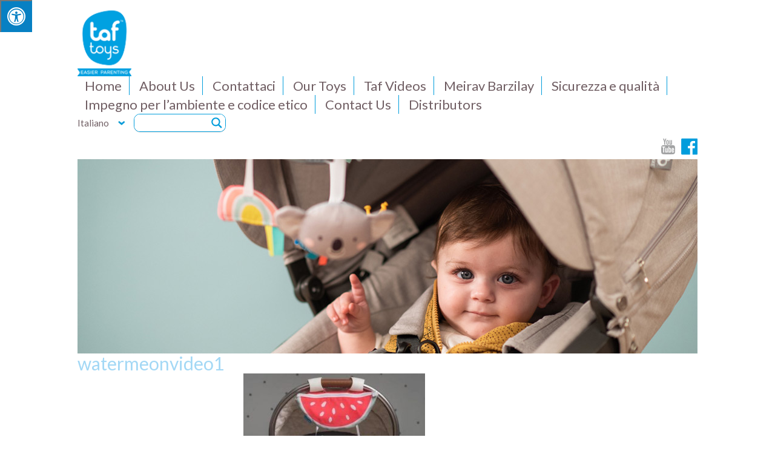

--- FILE ---
content_type: text/html; charset=UTF-8
request_url: https://www.taftoys.com/it/tafproduct/watermelon-sun-shade-12155/watermeonvideo1-2/
body_size: 15089
content:
<!DOCTYPE html>
<html lang="it-IT">

<head>

<meta charset="UTF-8" />

<title>watermeonvideo1 | Taf Toys</title>

	<meta name="viewport" content="width=device-width, initial-scale=1.0, maximum-scale=1.0, user-scalable=no" />

<link rel="alternate" hreflang="en-us" href="https://www.taftoys.com/tafproduct/watermelon-sun-shade-12155/watermeonvideo1/" />
<link rel="alternate" hreflang="fr-fr" href="https://www.taftoys.com/fr/tafproduct/watermelon-sun-shade-12155/watermeonvideo1-2/" />
<link rel="alternate" hreflang="ru-ru" href="https://www.taftoys.com/ru/tafproduct/watermelon-sun-shade-12155/watermeonvideo1-2/" />
<link rel="alternate" hreflang="de-de" href="https://www.taftoys.com/de/tafproduct/watermelon-sun-shade-12155/watermeonvideo1-2/" />
<link rel="alternate" hreflang="it-it" href="https://www.taftoys.com/it/tafproduct/watermelon-sun-shade-12155/watermeonvideo1-2/" />
<link rel="alternate" hreflang="ko-kr" href="https://www.taftoys.com/ko/watermeonvideo1-2/" />
<link rel="alternate" hreflang="es-es" href="https://www.taftoys.com/es/tafproduct/watermelon-sun-shade-12155/watermeonvideo1-2/" />
<link rel="alternate" hreflang="el" href="https://www.taftoys.com/el/tafproduct/watermelon-sun-shade-12155/watermeonvideo1/" />

<!-- This site is optimized with the Yoast SEO plugin v12.7.1 - https://yoast.com/wordpress/plugins/seo/ -->
<meta name="robots" content="max-snippet:-1, max-image-preview:large, max-video-preview:-1"/>
<link rel="canonical" href="https://www.taftoys.com/it/tafproduct/watermelon-sun-shade-12155/watermeonvideo1-2/" />
<meta name="twitter:card" content="summary" />
<meta name="twitter:title" content="watermeonvideo1 | Taf Toys" />
<meta name="twitter:image" content="https://www.taftoys.com/wp-content/uploads/watermeonvideo1.jpg" />
<script type='application/ld+json' class='yoast-schema-graph yoast-schema-graph--main'>{"@context":"https://schema.org","@graph":[{"@type":"WebSite","@id":"https://www.taftoys.com/it/#website","url":"https://www.taftoys.com/it/","name":"Taf Toys","description":"Taf Toys - developmental toys","potentialAction":{"@type":"SearchAction","target":"https://www.taftoys.com/it/?s={search_term_string}","query-input":"required name=search_term_string"}},{"@type":"WebPage","@id":"https://www.taftoys.com/it/tafproduct/watermelon-sun-shade-12155/watermeonvideo1-2/#webpage","url":"https://www.taftoys.com/it/tafproduct/watermelon-sun-shade-12155/watermeonvideo1-2/","inLanguage":"it-IT","name":"watermeonvideo1 | Taf Toys","isPartOf":{"@id":"https://www.taftoys.com/it/#website"},"datePublished":"2017-05-17T12:26:48+00:00","dateModified":"2017-05-17T12:26:48+00:00"}]}</script>
<!-- / Yoast SEO plugin. -->

<link rel='dns-prefetch' href='//ajax.googleapis.com' />
<link rel='dns-prefetch' href='//maxcdn.bootstrapcdn.com' />
<link rel='dns-prefetch' href='//s.w.org' />
<link rel="alternate" type="application/rss+xml" title="Taf Toys &raquo; Feed" href="https://www.taftoys.com/it/feed/" />
<link rel="alternate" type="application/rss+xml" title="Taf Toys &raquo; Feed dei commenti" href="https://www.taftoys.com/it/comments/feed/" />
		<script type="text/javascript">
			window._wpemojiSettings = {"baseUrl":"https:\/\/s.w.org\/images\/core\/emoji\/13.0.1\/72x72\/","ext":".png","svgUrl":"https:\/\/s.w.org\/images\/core\/emoji\/13.0.1\/svg\/","svgExt":".svg","source":{"concatemoji":"https:\/\/www.taftoys.com\/wp-includes\/js\/wp-emoji-release.min.js?ver=8ad1be4c967f254ce1ab4b1bb74b3584"}};
			!function(e,a,t){var r,n,o,i,p=a.createElement("canvas"),s=p.getContext&&p.getContext("2d");function c(e,t){var a=String.fromCharCode;s.clearRect(0,0,p.width,p.height),s.fillText(a.apply(this,e),0,0);var r=p.toDataURL();return s.clearRect(0,0,p.width,p.height),s.fillText(a.apply(this,t),0,0),r===p.toDataURL()}function l(e){if(!s||!s.fillText)return!1;switch(s.textBaseline="top",s.font="600 32px Arial",e){case"flag":return!c([127987,65039,8205,9895,65039],[127987,65039,8203,9895,65039])&&(!c([55356,56826,55356,56819],[55356,56826,8203,55356,56819])&&!c([55356,57332,56128,56423,56128,56418,56128,56421,56128,56430,56128,56423,56128,56447],[55356,57332,8203,56128,56423,8203,56128,56418,8203,56128,56421,8203,56128,56430,8203,56128,56423,8203,56128,56447]));case"emoji":return!c([55357,56424,8205,55356,57212],[55357,56424,8203,55356,57212])}return!1}function d(e){var t=a.createElement("script");t.src=e,t.defer=t.type="text/javascript",a.getElementsByTagName("head")[0].appendChild(t)}for(i=Array("flag","emoji"),t.supports={everything:!0,everythingExceptFlag:!0},o=0;o<i.length;o++)t.supports[i[o]]=l(i[o]),t.supports.everything=t.supports.everything&&t.supports[i[o]],"flag"!==i[o]&&(t.supports.everythingExceptFlag=t.supports.everythingExceptFlag&&t.supports[i[o]]);t.supports.everythingExceptFlag=t.supports.everythingExceptFlag&&!t.supports.flag,t.DOMReady=!1,t.readyCallback=function(){t.DOMReady=!0},t.supports.everything||(n=function(){t.readyCallback()},a.addEventListener?(a.addEventListener("DOMContentLoaded",n,!1),e.addEventListener("load",n,!1)):(e.attachEvent("onload",n),a.attachEvent("onreadystatechange",function(){"complete"===a.readyState&&t.readyCallback()})),(r=t.source||{}).concatemoji?d(r.concatemoji):r.wpemoji&&r.twemoji&&(d(r.twemoji),d(r.wpemoji)))}(window,document,window._wpemojiSettings);
		</script>
		<style type="text/css">
img.wp-smiley,
img.emoji {
	display: inline !important;
	border: none !important;
	box-shadow: none !important;
	height: 1em !important;
	width: 1em !important;
	margin: 0 .07em !important;
	vertical-align: -0.1em !important;
	background: none !important;
	padding: 0 !important;
}
</style>
	<link rel='stylesheet' id='formidable-css'  href='https://www.taftoys.com/wp-content/plugins/formidable/css/formidableforms.css?ver=430128' type='text/css' media='all' />
<link rel='stylesheet' id='wp-block-library-css'  href='https://www.taftoys.com/wp-includes/css/dist/block-library/style.min.css?ver=8ad1be4c967f254ce1ab4b1bb74b3584' type='text/css' media='all' />
<link rel='stylesheet' id='fontawsome-css'  href='//maxcdn.bootstrapcdn.com/font-awesome/4.6.3/css/font-awesome.min.css?ver=1.0.5' type='text/css' media='all' />
<link rel='stylesheet' id='sogo_accessibility-css'  href='https://www.taftoys.com/wp-content/plugins/sogo-accessibility/public/css/sogo-accessibility-public.css?ver=1.0.5' type='text/css' media='all' />
<link rel='stylesheet' id='taxonomy-image-plugin-public-css'  href='https://www.taftoys.com/wp-content/plugins/taxonomy-images/css/style.css?ver=0.9.6' type='text/css' media='screen' />
<link rel='stylesheet' id='wpml-legacy-dropdown-0-css'  href='//www.taftoys.com/wp-content/plugins/sitepress-multilingual-cms/templates/language-switchers/legacy-dropdown/style.css?ver=1' type='text/css' media='all' />
<style id='wpml-legacy-dropdown-0-inline-css' type='text/css'>
.wpml-ls-statics-shortcode_actions{background-color:#eeeeee;}.wpml-ls-statics-shortcode_actions, .wpml-ls-statics-shortcode_actions .wpml-ls-sub-menu, .wpml-ls-statics-shortcode_actions a {border-color:#cdcdcd;}.wpml-ls-statics-shortcode_actions a {color:#444444;background-color:#ffffff;}.wpml-ls-statics-shortcode_actions a:hover,.wpml-ls-statics-shortcode_actions a:focus {color:#000000;background-color:#eeeeee;}.wpml-ls-statics-shortcode_actions .wpml-ls-current-language>a {color:#444444;background-color:#ffffff;}.wpml-ls-statics-shortcode_actions .wpml-ls-current-language:hover>a, .wpml-ls-statics-shortcode_actions .wpml-ls-current-language>a:focus {color:#000000;background-color:#eeeeee;}
</style>
<link rel='stylesheet' id='bootstrap-css'  href='https://maxcdn.bootstrapcdn.com/bootstrap/3.3.1/css/bootstrap.min.css?ver=8ad1be4c967f254ce1ab4b1bb74b3584' type='text/css' media='all' />
<link rel='stylesheet' id='jasny-bootstrap-css'  href='https://www.taftoys.com/wp-content/themes/taftoys/styles/jasny-bootstrap.min.css?ver=8ad1be4c967f254ce1ab4b1bb74b3584' type='text/css' media='all' />
<link rel='stylesheet' id='wpdreams-asl-basic-css'  href='https://www.taftoys.com/wp-content/plugins/ajax-search-lite/css/style.basic.css?ver=4.11.1' type='text/css' media='all' />
<link rel='stylesheet' id='wpdreams-ajaxsearchlite-css'  href='https://www.taftoys.com/wp-content/plugins/ajax-search-lite/css/style-underline.css?ver=4.11.1' type='text/css' media='all' />
<link rel='stylesheet' id='csshero-main-stylesheet-css'  href='https://www.taftoys.com/wp-content/uploads/csshero-static-style-taftoys.css?ver=1' type='text/css' media='all' />
<script type='text/javascript' src='https://ajax.googleapis.com/ajax/libs/jquery/2.1.3/jquery.min.js?ver=1.0' id='jquery-js'></script>
<script type='text/javascript' src='//www.taftoys.com/wp-content/plugins/sitepress-multilingual-cms/templates/language-switchers/legacy-dropdown/script.js?ver=1' id='wpml-legacy-dropdown-0-js'></script>
<script type='text/javascript' src='https://www.taftoys.com/wp-content/plugins/zw_slideshow/scripts/jquery.cycle2.js?ver=1.0' id='cycle-js'></script>
<script type='text/javascript' src='https://www.taftoys.com/wp-content/plugins/zw_slideshow/scripts/slideshow.min.js?ver=1.0' id='slideshow-js'></script>
<link rel="https://api.w.org/" href="https://www.taftoys.com/it/wp-json/" /><link rel="alternate" type="application/json" href="https://www.taftoys.com/it/wp-json/wp/v2/media/19225/" /><link rel="EditURI" type="application/rsd+xml" title="RSD" href="https://www.taftoys.com/xmlrpc.php?rsd" />
<link rel="wlwmanifest" type="application/wlwmanifest+xml" href="https://www.taftoys.com/wp-includes/wlwmanifest.xml" /> 
<link rel='shortlink' href='https://www.taftoys.com/it/?p=19225' />
<link rel="alternate" type="application/json+oembed" href="https://www.taftoys.com/it/wp-json/oembed/1.0/embed/?url=https%3A%2F%2Fwww.taftoys.com%2Fit%2Ftafproduct%2Fwatermelon-sun-shade-12155%2Fwatermeonvideo1-2%2F" />
<link rel="alternate" type="text/xml+oembed" href="https://www.taftoys.com/it/wp-json/oembed/1.0/embed/?url=https%3A%2F%2Fwww.taftoys.com%2Fit%2Ftafproduct%2Fwatermelon-sun-shade-12155%2Fwatermeonvideo1-2%2F&#038;format=xml" />
<meta name="generator" content="WPML ver:4.1.4 stt:1,4,3,13,27,29,47,2;" />
<script type="text/javascript">
(function(url){
	if(/(?:Chrome\/26\.0\.1410\.63 Safari\/537\.31|WordfenceTestMonBot)/.test(navigator.userAgent)){ return; }
	var addEvent = function(evt, handler) {
		if (window.addEventListener) {
			document.addEventListener(evt, handler, false);
		} else if (window.attachEvent) {
			document.attachEvent('on' + evt, handler);
		}
	};
	var removeEvent = function(evt, handler) {
		if (window.removeEventListener) {
			document.removeEventListener(evt, handler, false);
		} else if (window.detachEvent) {
			document.detachEvent('on' + evt, handler);
		}
	};
	var evts = 'contextmenu dblclick drag dragend dragenter dragleave dragover dragstart drop keydown keypress keyup mousedown mousemove mouseout mouseover mouseup mousewheel scroll'.split(' ');
	var logHuman = function() {
		if (window.wfLogHumanRan) { return; }
		window.wfLogHumanRan = true;
		var wfscr = document.createElement('script');
		wfscr.type = 'text/javascript';
		wfscr.async = true;
		wfscr.src = url + '&r=' + Math.random();
		(document.getElementsByTagName('head')[0]||document.getElementsByTagName('body')[0]).appendChild(wfscr);
		for (var i = 0; i < evts.length; i++) {
			removeEvent(evts[i], logHuman);
		}
	};
	for (var i = 0; i < evts.length; i++) {
		addEvent(evts[i], logHuman);
	}
})('//www.taftoys.com/it/?wordfence_lh=1&hid=59F256BBF3F4EE33EA873CFC7F776034');
</script><link href="https://www.taftoys.com/wp-content/plugins/zw_slideshow/slideshow.css" rel="stylesheet" type="text/css" />				<link rel="preconnect" href="https://fonts.gstatic.com" crossorigin />
				<link rel="preload" as="style" href="//fonts.googleapis.com/css?family=Open+Sans&display=swap" />
				<link rel="stylesheet" href="//fonts.googleapis.com/css?family=Open+Sans&display=swap" media="all" />
				                <style>
                    
					div[id*='ajaxsearchlitesettings'].searchsettings .asl_option_inner label {
						font-size: 0px !important;
						color: rgba(0, 0, 0, 0);
					}
					div[id*='ajaxsearchlitesettings'].searchsettings .asl_option_inner label:after {
						font-size: 11px !important;
						position: absolute;
						top: 0;
						left: 0;
						z-index: 1;
					}
					.asl_w_container {
						width: 100%;
						margin: 0px 0px 0px 0px;
						min-width: 200px;
					}
					div[id*='ajaxsearchlite'].asl_m {
						width: 100%;
					}
					div[id*='ajaxsearchliteres'].wpdreams_asl_results div.resdrg span.highlighted {
						font-weight: bold;
						color: #d9312b;
						background-color: #eee;
					}
					div[id*='ajaxsearchliteres'].wpdreams_asl_results .results img.asl_image {
						width: 70px;
						height: 70px;
						object-fit: cover;
					}
					div.asl_r .results {
						max-height: none;
					}
				
						div.asl_r.asl_w.vertical .results .item::after {
							display: block;
							position: absolute;
							bottom: 0;
							content: '';
							height: 1px;
							width: 100%;
							background: #D8D8D8;
						}
						div.asl_r.asl_w.vertical .results .item.asl_last_item::after {
							display: none;
						}
					                </style>
                <link rel="icon" href="https://www.taftoys.com/wp-content/uploads/favicon-1.ico" sizes="32x32" />
<link rel="icon" href="https://www.taftoys.com/wp-content/uploads/favicon-1.ico" sizes="192x192" />
<link rel="apple-touch-icon" href="https://www.taftoys.com/wp-content/uploads/favicon-1.ico" />
<meta name="msapplication-TileImage" content="https://www.taftoys.com/wp-content/uploads/favicon-1.ico" />

	<link rel="stylesheet" type="text/css" media="all" href="https://www.taftoys.com/wp-content/themes/taftoys/style.css" />

<script>

window['_fs_debug'] = false;

window['_fs_host'] = 'fullstory.com';

window['_fs_org'] = '6RTAX';

window['_fs_namespace'] = 'FS';

(function(m,n,e,t,l,o,g,y){

    if (e in m) {if(m.console && m.console.log) { m.console.log('FullStory namespace conflict. Please set window["_fs_namespace"].');} return;}

    g=m[e]=function(a,b){g.q?g.q.push([a,b]):g._api(a,b);};g.q=[];

    o=n.createElement(t);o.async=1;o.src='https://'+_fs_host+'/s/fs.js';

    y=n.getElementsByTagName(t)[0];y.parentNode.insertBefore(o,y);

    g.identify=function(i,v){g(l,{uid:i});if(v)g(l,v)};g.setUserVars=function(v){g(l,v)};

    g.identifyAccount=function(i,v){o='account';v=v||{};v.acctId=i;g(o,v)};

    g.clearUserCookie=function(c,d,i){if(!c || document.cookie.match('fs_uid=[`;`]*`[`;`]*`[`;`]*`')){

    d=n.domain;while(1){n.cookie='fs_uid=;domain='+d+

    ';path=/;expires='+new Date(0).toUTCString();i=d.indexOf('.');if(i<0)break;d=d.slice(i+1)}}};

})(window,document,window['_fs_namespace'],'script','user');

</script>

</head>

<body class="attachment attachment-template-default single single-attachment postid-19225 attachmentid-19225 attachment-jpeg lang-it">

<div id="fb-root"></div>

	<script>(function(d, s, id) {

	  var js, fjs = d.getElementsByTagName(s)[0];

	  if (d.getElementById(id)) return;

	  js = d.createElement(s); js.id = id;

	  js.src = "//connect.facebook.net/en_GB/sdk.js#xfbml=1&version=v2.3&appId=149645241716200";

	  fjs.parentNode.insertBefore(js, fjs);

	}(document, 'script', 'facebook-jssdk'));</script>

<div id="mobilenavmenu" class="navmenu navmenu-default navmenu-fixed-right offcanvas mobile_topmenu"><ul id="menu-topmenu" class="menu accessibility_menu"><li id="menu-item-4" class="menu-item menu-item-type-custom menu-item-object-custom menu-item-4"><a href="http://www.taftoys.com">Home</a></li>
<li id="menu-item-31034" class="menu-item menu-item-type-post_type menu-item-object-page menu-item-has-children menu-item-31034"><a href="https://www.taftoys.com/who-we-are-2/">About Us</a>
<ul class="sub-menu">
	<li id="menu-item-30949" class="menu-item menu-item-type-post_type menu-item-object-page menu-item-30949"><a href="https://www.taftoys.com/who-we-are-2/">Who we are</a></li>
	<li id="menu-item-11" class="menu-item menu-item-type-post_type menu-item-object-page menu-item-11"><a href="https://www.taftoys.com/who-we-are/">Easier Parenting</a></li>
</ul>
</li>
<li id="menu-item-6233" class="menu-item menu-item-type-post_type menu-item-object-page menu-item-6233"><a href="https://www.taftoys.com/it/contact-us/">Contattaci</a></li>
<li id="menu-item-19734" class="menu-item menu-item-type-taxonomy menu-item-object-productcategory menu-item-has-children menu-item-19734"><a href="https://www.taftoys.com/productcategory/play-gyms/">Our Toys</a>
<ul class="sub-menu">
	<li id="menu-item-38369" class="menu-item menu-item-type-taxonomy menu-item-object-productcategory menu-item-38369"><a href="https://www.taftoys.com/productcategory/easier-beginnings/">Easier Beginnings</a></li>
	<li id="menu-item-30196" class="menu-item menu-item-type-taxonomy menu-item-object-productcategory menu-item-30196"><a href="https://www.taftoys.com/productcategory/toys-for-toddlers/">Easier Learning</a></li>
	<li id="menu-item-127" class="menu-item menu-item-type-taxonomy menu-item-object-productcategory menu-item-127"><a href="https://www.taftoys.com/productcategory/play-gyms/">Easier Development</a></li>
	<li id="menu-item-126" class="menu-item menu-item-type-taxonomy menu-item-object-productcategory menu-item-126"><a href="https://www.taftoys.com/productcategory/mobiles/">Easier Sleep</a></li>
	<li id="menu-item-128" class="menu-item menu-item-type-taxonomy menu-item-object-productcategory menu-item-128"><a href="https://www.taftoys.com/productcategory/stroller-toys/">Easier Outdoors</a></li>
	<li id="menu-item-125" class="menu-item menu-item-type-taxonomy menu-item-object-productcategory menu-item-125"><a href="https://www.taftoys.com/productcategory/car-toys/">Easier Drive</a></li>
	<li id="menu-item-124" class="menu-item menu-item-type-taxonomy menu-item-object-productcategory menu-item-124"><a href="https://www.taftoys.com/productcategory/activity-toys/">Our Kits</a></li>
</ul>
</li>
<li id="menu-item-58" class="menu-item menu-item-type-taxonomy menu-item-object-videocategory menu-item-58"><a href="https://www.taftoys.com/videocategory/all-videos/">Taf Videos</a></li>
<li id="menu-item-6222" class="menu-item menu-item-type-post_type menu-item-object-page menu-item-6222"><a href="https://www.taftoys.com/it/who-we-are/meirav-barzilay/">Meirav Barzilay</a></li>
<li id="menu-item-6221" class="menu-item menu-item-type-post_type menu-item-object-page menu-item-6221"><a href="https://www.taftoys.com/it/who-we-are/safety-quality/">Sicurezza e qualità</a></li>
<li id="menu-item-6223" class="menu-item menu-item-type-post_type menu-item-object-page menu-item-6223"><a href="https://www.taftoys.com/it/who-we-are/green-commitment-ethical-code/">Impegno per l’ambiente e codice etico</a></li>
<li id="menu-item-3080" class="menu-item menu-item-type-post_type menu-item-object-page menu-item-3080"><a href="https://www.taftoys.com/contact-us/">Contact Us</a></li>
<li id="menu-item-19748" class="menu-item menu-item-type-taxonomy menu-item-object-distributor-category menu-item-19748"><a href="https://www.taftoys.com/distributor-category/general/">Distributors</a></li>
</ul></div>
<span class="navbar-toggle" data-toggle="offcanvas" data-target=".navmenu" data-canvas="body"></span>

<span id="toggle_search" class="toggle_search"></span>

<div id="wrapper" class="container-fluid">

	<header class="main_header">

		
		<div id="site-title" class="site_title_holder">

			<a href="https://www.taftoys.com/it/" title="Taf Toys" rel="home"><img alt="Taf Toys" class="img-responsive" src="https://www.taftoys.com/wp-content/themes/taftoys/images/logo.png" width="89px" height="106px" /></a>

		</div>

		<div id="topmenu" class="topmenu zw_loading "><ul id="menu-topmenu-1" class="menu accessibility_menu"><li class="menu-item menu-item-type-custom menu-item-object-custom menu-item-4"><a href="http://www.taftoys.com">Home</a></li>
<li class="menu-item menu-item-type-post_type menu-item-object-page menu-item-has-children menu-item-31034"><a href="https://www.taftoys.com/who-we-are-2/">About Us</a>
<ul class="sub-menu">
	<li class="menu-item menu-item-type-post_type menu-item-object-page menu-item-30949"><a href="https://www.taftoys.com/who-we-are-2/">Who we are</a></li>
	<li class="menu-item menu-item-type-post_type menu-item-object-page menu-item-11"><a href="https://www.taftoys.com/who-we-are/">Easier Parenting</a></li>
</ul>
</li>
<li class="menu-item menu-item-type-post_type menu-item-object-page menu-item-6233"><a href="https://www.taftoys.com/it/contact-us/">Contattaci</a></li>
<li class="menu-item menu-item-type-taxonomy menu-item-object-productcategory menu-item-has-children menu-item-19734"><a href="https://www.taftoys.com/productcategory/play-gyms/">Our Toys</a>
<ul class="sub-menu">
	<li class="menu-item menu-item-type-taxonomy menu-item-object-productcategory menu-item-38369"><a href="https://www.taftoys.com/productcategory/easier-beginnings/">Easier Beginnings</a></li>
	<li class="menu-item menu-item-type-taxonomy menu-item-object-productcategory menu-item-30196"><a href="https://www.taftoys.com/productcategory/toys-for-toddlers/">Easier Learning</a></li>
	<li class="menu-item menu-item-type-taxonomy menu-item-object-productcategory menu-item-127"><a href="https://www.taftoys.com/productcategory/play-gyms/">Easier Development</a></li>
	<li class="menu-item menu-item-type-taxonomy menu-item-object-productcategory menu-item-126"><a href="https://www.taftoys.com/productcategory/mobiles/">Easier Sleep</a></li>
	<li class="menu-item menu-item-type-taxonomy menu-item-object-productcategory menu-item-128"><a href="https://www.taftoys.com/productcategory/stroller-toys/">Easier Outdoors</a></li>
	<li class="menu-item menu-item-type-taxonomy menu-item-object-productcategory menu-item-125"><a href="https://www.taftoys.com/productcategory/car-toys/">Easier Drive</a></li>
	<li class="menu-item menu-item-type-taxonomy menu-item-object-productcategory menu-item-124"><a href="https://www.taftoys.com/productcategory/activity-toys/">Our Kits</a></li>
</ul>
</li>
<li class="menu-item menu-item-type-taxonomy menu-item-object-videocategory menu-item-58"><a href="https://www.taftoys.com/videocategory/all-videos/">Taf Videos</a></li>
<li class="menu-item menu-item-type-post_type menu-item-object-page menu-item-6222"><a href="https://www.taftoys.com/it/who-we-are/meirav-barzilay/">Meirav Barzilay</a></li>
<li class="menu-item menu-item-type-post_type menu-item-object-page menu-item-6221"><a href="https://www.taftoys.com/it/who-we-are/safety-quality/">Sicurezza e qualità</a></li>
<li class="menu-item menu-item-type-post_type menu-item-object-page menu-item-6223"><a href="https://www.taftoys.com/it/who-we-are/green-commitment-ethical-code/">Impegno per l’ambiente e codice etico</a></li>
<li class="menu-item menu-item-type-post_type menu-item-object-page menu-item-3080"><a href="https://www.taftoys.com/contact-us/">Contact Us</a></li>
<li class="menu-item menu-item-type-taxonomy menu-item-object-distributor-category menu-item-19748"><a href="https://www.taftoys.com/distributor-category/general/">Distributors</a></li>
</ul></div>
		<div class="langholder zw_loading">

			
			<div id="lang_sel"><ul><li><a class="lang_sel_sel icl-it" href="#">Italiano</a></li><li><ul><li class="icl-en"><a href="https://www.taftoys.com/tafproduct/watermelon-sun-shade-12155/watermeonvideo1/" >English</a></li><li class="icl-fr"><a href="https://www.taftoys.com/fr/tafproduct/watermelon-sun-shade-12155/watermeonvideo1-2/" >Français</a></li><li class="icl-ru"><a href="https://www.taftoys.com/ru/tafproduct/watermelon-sun-shade-12155/watermeonvideo1-2/" >Русский</a></li><li class="icl-de"><a href="https://www.taftoys.com/de/tafproduct/watermelon-sun-shade-12155/watermeonvideo1-2/" >Deutsch</a></li><li class="icl-ko"><a href="https://www.taftoys.com/ko/watermeonvideo1-2/" >한국어</a></li><li class="icl-es"><a href="https://www.taftoys.com/es/tafproduct/watermelon-sun-shade-12155/watermeonvideo1-2/" >Español</a></li><li class="icl-el"><a href="https://www.taftoys.com/el/tafproduct/watermelon-sun-shade-12155/watermeonvideo1/" >Ελληνικα</a></li></ul></li></ul></div>
		</div>

		<div class="zw_loading search_holder">

			<div class="asl_w_container asl_w_container_1">
	<div id='ajaxsearchlite1'
		 data-id="1"
		 data-instance="1"
		 class="asl_w asl_m asl_m_1 asl_m_1_1">
		<div class="probox">

	
	<button class='promagnifier' aria-label="Search magnifier button">
				<div class='innericon'>
			<svg version="1.1" xmlns="http://www.w3.org/2000/svg" xmlns:xlink="http://www.w3.org/1999/xlink" x="0px" y="0px" width="22" height="22" viewBox="0 0 512 512" enable-background="new 0 0 512 512" xml:space="preserve">
					<path d="M460.355,421.59L353.844,315.078c20.041-27.553,31.885-61.437,31.885-98.037
						C385.729,124.934,310.793,50,218.686,50C126.58,50,51.645,124.934,51.645,217.041c0,92.106,74.936,167.041,167.041,167.041
						c34.912,0,67.352-10.773,94.184-29.158L419.945,462L460.355,421.59z M100.631,217.041c0-65.096,52.959-118.056,118.055-118.056
						c65.098,0,118.057,52.959,118.057,118.056c0,65.096-52.959,118.056-118.057,118.056C153.59,335.097,100.631,282.137,100.631,217.041
						z"/>
				</svg>
		</div>
	</button>

	
	
	<div class='prosettings'  data-opened=0>
				<div class='innericon'>
			<svg version="1.1" xmlns="http://www.w3.org/2000/svg" xmlns:xlink="http://www.w3.org/1999/xlink" x="0px" y="0px" width="22" height="22" viewBox="0 0 512 512" enable-background="new 0 0 512 512" xml:space="preserve">
					<polygon transform = "rotate(90 256 256)" points="142.332,104.886 197.48,50 402.5,256 197.48,462 142.332,407.113 292.727,256 "/>
				</svg>
		</div>
	</div>

	
	
	<div class='proinput'>
        <form role="search" action='#' autocomplete="off"
			  aria-label="Search form">
			<input aria-label="Search input"
				   type='search' class='orig'
				   name='phrase'
				   placeholder=''
				   value=''
				   autocomplete="off"/>
			<input aria-label="Search autocomplete input"
				   type='text'
				   class='autocomplete'
				   tabindex="-1"
				   name='phrase'
				   value=''
				   autocomplete="off" disabled/>
			<input type='submit' value="Start search" style='width:0; height: 0; visibility: hidden;'>
		</form>
	</div>

	
	
	<div class='proloading'>

		<div class="asl_loader"><div class="asl_loader-inner asl_simple-circle"></div></div>

			</div>

			<div class='proclose'>
			<svg version="1.1" xmlns="http://www.w3.org/2000/svg" xmlns:xlink="http://www.w3.org/1999/xlink" x="0px"
				 y="0px"
				 width="12" height="12" viewBox="0 0 512 512" enable-background="new 0 0 512 512"
				 xml:space="preserve">
				<polygon points="438.393,374.595 319.757,255.977 438.378,137.348 374.595,73.607 255.995,192.225 137.375,73.622 73.607,137.352 192.246,255.983 73.622,374.625 137.352,438.393 256.002,319.734 374.652,438.378 "/>
			</svg>
		</div>
	
	
</div>	</div>
	<div class='asl_data_container' style="display:none !important;">
		<div class="asl_init_data wpdreams_asl_data_ct"
	 style="display:none !important;"
	 id="asl_init_id_1"
	 data-asl-id="1"
	 data-asl-instance="1"
	 data-asldata="[base64]"></div>	<div id="asl_hidden_data">
		<svg style="position:absolute" height="0" width="0">
			<filter id="aslblur">
				<feGaussianBlur in="SourceGraphic" stdDeviation="4"/>
			</filter>
		</svg>
		<svg style="position:absolute" height="0" width="0">
			<filter id="no_aslblur"></filter>
		</svg>
	</div>
	</div>

	<div id='ajaxsearchliteres1'
	 class='vertical wpdreams_asl_results asl_w asl_r asl_r_1 asl_r_1_1'>

	
	<div class="results">

		
		<div class="resdrg">
		</div>

		
	</div>

	
	
</div>

	<div id='__original__ajaxsearchlitesettings1'
		 data-id="1"
		 class="searchsettings wpdreams_asl_settings asl_w asl_s asl_s_1">
		<form name='options'
	  aria-label="Search settings form"
	  autocomplete = 'off'>

	
	
	<input type="hidden" name="filters_changed" style="display:none;" value="0">
	<input type="hidden" name="filters_initial" style="display:none;" value="1">

	<div class="asl_option_inner hiddend">
		<input type='hidden' name='qtranslate_lang' id='qtranslate_lang1'
			   value='0'/>
	</div>

			<div class="asl_option_inner hiddend">
			<input type='hidden' name='wpml_lang'
				   value='it'/>
		</div>
	
	
	<fieldset class="asl_sett_scroll">
		<legend style="display: none;">Generic selectors</legend>
		<div class="asl_option">
			<div class="asl_option_inner">
				<input type="checkbox" value="exact" id="set_exactonly1"
					   title="Exact matches only"
					   name="asl_gen[]" />
				<label for="set_exactonly1">Exact matches only</label>
			</div>
			<div class="asl_option_label">
				Exact matches only			</div>
		</div>
		<div class="asl_option">
			<div class="asl_option_inner">
				<input type="checkbox" value="title" id="set_intitle1"
					   title="Search in title"
					   name="asl_gen[]"  checked="checked"/>
				<label for="set_intitle1">Search in title</label>
			</div>
			<div class="asl_option_label">
				Search in title			</div>
		</div>
		<div class="asl_option">
			<div class="asl_option_inner">
				<input type="checkbox" value="content" id="set_incontent1"
					   title="Search in content"
					   name="asl_gen[]"  checked="checked"/>
				<label for="set_incontent1">Search in content</label>
			</div>
			<div class="asl_option_label">
				Search in content			</div>
		</div>
		<div class="asl_option_inner hiddend">
			<input type="checkbox" value="excerpt" id="set_inexcerpt1"
				   title="Search in excerpt"
				   name="asl_gen[]"  checked="checked"/>
			<label for="set_inexcerpt1">Search in excerpt</label>
		</div>
	</fieldset>
	<fieldset class="asl_sett_scroll">
		<legend style="display: none;">Post Type Selectors</legend>
					<div class="asl_option_inner hiddend">
				<input type="checkbox" value="post"
					   id="1customset_11"
					   title="Hidden option, ignore please"
					   name="customset[]" checked="checked"/>
				<label for="1customset_11">Hidden</label>
			</div>
			<div class="asl_option_label hiddend"></div>

						<div class="asl_option_inner hiddend">
				<input type="checkbox" value="page"
					   id="1customset_12"
					   title="Hidden option, ignore please"
					   name="customset[]" checked="checked"/>
				<label for="1customset_12">Hidden</label>
			</div>
			<div class="asl_option_label hiddend"></div>

						<div class="asl_option_inner hiddend">
				<input type="checkbox" value="tafvideo"
					   id="1customset_13"
					   title="Hidden option, ignore please"
					   name="customset[]" checked="checked"/>
				<label for="1customset_13">Hidden</label>
			</div>
			<div class="asl_option_label hiddend"></div>

						<div class="asl_option_inner hiddend">
				<input type="checkbox" value="faq"
					   id="1customset_14"
					   title="Hidden option, ignore please"
					   name="customset[]" checked="checked"/>
				<label for="1customset_14">Hidden</label>
			</div>
			<div class="asl_option_label hiddend"></div>

						<div class="asl_option_inner hiddend">
				<input type="checkbox" value="tafproduct"
					   id="1customset_15"
					   title="Hidden option, ignore please"
					   name="customset[]" checked="checked"/>
				<label for="1customset_15">Hidden</label>
			</div>
			<div class="asl_option_label hiddend"></div>

						<div class="asl_option_inner hiddend">
				<input type="checkbox" value="award"
					   id="1customset_16"
					   title="Hidden option, ignore please"
					   name="customset[]" checked="checked"/>
				<label for="1customset_16">Hidden</label>
			</div>
			<div class="asl_option_label hiddend"></div>

				</fieldset>
	
		<fieldset>
							<legend>Filter by Categories</legend>
						<div class='categoryfilter asl_sett_scroll'>
				
			</div>
		</fieldset>
		</form>
	</div>
</div>
			
		</div> 

		<div class="zw_loading social right_edge">

			<a href="https://www.youtube.com/user/Taftoys" target="_blank"><img src="https://www.taftoys.com/wp-content/themes/taftoys/images/youtube_icon.png" width="23px" height="27px" /></a>

			<a href="https://www.facebook.com/taftoys" target="_blank"><img width="27px" height="28px" src="https://www.taftoys.com/wp-content/themes/taftoys/images/header-facebook.gif" alt="facebook" /></a>

		</div>

	</header>

	<div id="main">
		<div class="row">
			<div class="col-xs-12">
			<img class="img-responsive" sizes="(min-width: 1054px) 100vw, 100% " srcset="https://www.taftoys.com/wp-content/themes/taftoys/images/default_main_page_img_mobile.jpg 320w, https://www.taftoys.com/wp-content/themes/taftoys/images/default_main_page_img_widemobile.jpg 480w, https://www.taftoys.com/wp-content/themes/taftoys/images/default_main_page_img_tablet.jpg 767w, https://www.taftoys.com/wp-content/themes/taftoys/images/default_main_page_img.jpg 1024w" alt="Taf Toys" src="https://www.taftoys.com/wp-content/themes/taftoys/images/default_main_page_img.jpg" />

			</div>
		</div>
		<div class="row">
			<article id="content" role="main" class="col-md-10">
				
				
				
	
				
				<div id="post-19225" class="post-19225 attachment type-attachment status-inherit hentry">
					
					<h2 class="entry-title"><a href="https://www.taftoys.com/it/tafproduct/watermelon-sun-shade-12155/watermeonvideo1-2/" title="Permalink to watermeonvideo1" rel="bookmark">watermeonvideo1</a></h2>
					
					<div class="entry-content">
						<p class="attachment"><a href='https://www.taftoys.com/wp-content/uploads/watermeonvideo1.jpg'><img width="300" height="168" src="https://www.taftoys.com/wp-content/uploads/watermeonvideo1-300x168.jpg" class="attachment-medium size-medium" alt="" loading="lazy" srcset="https://www.taftoys.com/wp-content/uploads/watermeonvideo1-300x168.jpg 300w, https://www.taftoys.com/wp-content/uploads/watermeonvideo1-336x188.jpg 336w, https://www.taftoys.com/wp-content/uploads/watermeonvideo1-225x126.jpg 225w, https://www.taftoys.com/wp-content/uploads/watermeonvideo1-360x202.jpg 360w, https://www.taftoys.com/wp-content/uploads/watermeonvideo1-250x140.jpg 250w, https://www.taftoys.com/wp-content/uploads/watermeonvideo1-355x200.jpg 355w, https://www.taftoys.com/wp-content/uploads/watermeonvideo1-268x150.jpg 268w, https://www.taftoys.com/wp-content/uploads/watermeonvideo1.jpg 448w" sizes="(max-width: 300px) 100vw, 300px" /></a></p>

						
					</div><!-- .entry-content -->
					
					<div class="entry-utility">
						
						
						<span class="comments-link"><span>Commenti disabilitati<span class="screen-reader-text"> su watermeonvideo1</span></span></span>
						
					</div>
				</div><!-- #post-## -->
				
	
				
				
			</article><!-- #content -->
			<aside id="side_panel" class="widget-area col-md-2" role="complementary">
				<ul>
				
				</ul>
			</aside>
		</div><!-- row -->
	</div><!-- #main -->
</div><!-- Wrapper -->
<footer>
	<div class="container-fluid">
		<div class="row">
			<div class="col-sm-3 desktop_only">
				<h3>About Us</h3>
				<div class="footerlist accessibility_menu"><ul>
<li ><a href="https://www.taftoys.com/it/">Home</a></li><li class="page_item page-item-6106 page_item_has_children"><a href="https://www.taftoys.com/it/who-we-are/">Chi siamo</a>
<ul class='children'>
	<li class="page_item page-item-6140"><a href="https://www.taftoys.com/it/who-we-are/green-commitment-ethical-code/">Impegno per l’ambiente e codice etico</a></li>
	<li class="page_item page-item-6136"><a href="https://www.taftoys.com/it/who-we-are/meirav-barzilay/">Meirav Barzilay</a></li>
	<li class="page_item page-item-6127"><a href="https://www.taftoys.com/it/who-we-are/safety-quality/">Sicurezza e qualità</a></li>
</ul>
</li>
<li class="page_item page-item-6145"><a href="https://www.taftoys.com/it/contact-us/">Contattaci</a></li>
<li class="page_item page-item-6113"><a href="https://www.taftoys.com/it/design/">Design</a></li>
<li class="page_item page-item-6110"><a href="https://www.taftoys.com/it/taf-toys-4-pillars/">I 4 fondamenti di Taf Toys</a></li>
<li class="page_item page-item-6245"><a href="https://www.taftoys.com/it/join-our-newsletter/">Iscriviti alla newsletter!</a></li>
<li class="page_item page-item-6130"><a href="https://www.taftoys.com/it/music/">Musica</a></li>
<li class="page_item page-item-6148"><a href="https://www.taftoys.com/it/awards/">Premiati</a></li>
<li class="page_item page-item-9062"><a href="https://www.taftoys.com/it/privacy-policy/">Privacy Policy</a></li>
<li class="page_item page-item-9065"><a href="https://www.taftoys.com/it/privacy-policy-2/">Privacy Policy</a></li>
<li class="page_item page-item-9082"><a href="https://www.taftoys.com/it/quality/">Quality</a></li>
<li class="page_item page-item-6133"><a href="https://www.taftoys.com/it/child-development/">Sviluppo del bambino</a></li>
<li class="page_item page-item-9067"><a href="https://www.taftoys.com/it/website-general-terms-conditions-use/">Website general Terms and Conditions of Use</a></li>
</ul></div>
			</div>
			<div class="col-sm-3">
				<h3 class="desktop_only">Our Toys</h3>
				<ul class="footerlist">
					<li class="desktop_only"><a href="http://www.taftoys.com/cat_current/" target="_blank">Online Catalogue</a></li>
								<li data-color="31,31,31" data-catcolor="31,169,224" class="category_item category-115 tappeti-attivita"><a href="https://www.taftoys.com/it//productcategory/tappeti-attivita">Activity mats</a></li>
					<li data-color="63,63,63" data-catcolor="63,181,228" class="category_item category-116 play-gyms-it"><a href="https://www.taftoys.com/it//productcategory/play-gyms-it">Easier Development</a></li>
					<li data-color="95,95,95" data-catcolor="95,193,233" class="category_item category-117 mobiles-it"><a href="https://www.taftoys.com/it//productcategory/mobiles-it">Easier Sleep</a></li>
					<li data-color="127,127,127" data-catcolor="127,206,237" class="category_item category-118 stroller-toys-it-2"><a href="https://www.taftoys.com/it//productcategory/stroller-toys-it-2">Easier Outdoors</a></li>
					<li data-color="159,159,159" data-catcolor="159,218,241" class="category_item category-119 car-toys-it"><a href="https://www.taftoys.com/it//productcategory/car-toys-it">Easier Drive</a></li>
					<li data-color="191,191,191" data-catcolor="191,230,246" class="category_item category-120 activity-toys-it"><a href="https://www.taftoys.com/it//productcategory/activity-toys-it">Easier Meals</a></li>
					<li data-color="0,157,220" data-catcolor="255,255,255" class="category_item category-121 morbidini"><a href="https://www.taftoys.com/it//productcategory/morbidini">Morbidini</a></li>
			<li class="desktop_only current m-products"><a href="https://www.taftoys.com/productcategory/giochi-musicali">Musical Products</a></li>
						<li class="mobile_only category_item"><a href="http://taftoys.com/cat_current/" target="_blank">Online Catalog</a></li>
				</ul>
			</div>
			<div class="col-sm-3 desktop_only">
				<h3>All FAQ</h3>
				<ul class="footerlist faq" id="footerfaq">
										<li>
						<h4 class="faq_category_title" id="faqtitle-124">Domande generali</h4>
						<ul class="faq_category_items" id="faqlist-124">
													<li><a href="https://www.taftoys.com/it//faqcategory/domande-generali#post-6150">C’è una lista dei giocattoli “da non perdere”?</a></li>
													<li><a href="https://www.taftoys.com/it//faqcategory/domande-generali#post-6152">Dove posso trovare i giocattoli Taf toys scontati?</a></li>
												</ul>
					</li>
											<li>
						<h4 class="faq_category_title" id="faqtitle-125">Domande sullo sviluppo</h4>
						<ul class="faq_category_items" id="faqlist-125">
													<li><a href="https://www.taftoys.com/it//faqcategory/domande-sullo-sviluppo#post-6154">Come faccio a sapere se il giocattolo è appropriato per l’età di mio figlio?</a></li>
													<li><a href="https://www.taftoys.com/it//faqcategory/domande-sullo-sviluppo#post-6156">Come posso capire se il giocattolo è troppo impegnativo per lo fase di sviluppo del mio bambino?</a></li>
													<li><a href="https://www.taftoys.com/it//faqcategory/domande-sullo-sviluppo#post-6157">Come faccio a sapere di quanti Giocattoli ha realmente bisogno il mio bambino?</a></li>
													<li><a href="https://www.taftoys.com/it//faqcategory/domande-sullo-sviluppo#post-6159">Sono Giocattoli che aiutano realmente lo sviluppo del bambino o sono solo una trovata di marketing?</a></li>
												</ul>
					</li>
											<li>
						<h4 class="faq_category_title" id="faqtitle-126">Domande: Cura &amp; Manuntezione</h4>
						<ul class="faq_category_items" id="faqlist-126">
													<li><a href="https://www.taftoys.com/it//faqcategory/domande-cura-manuntezione#post-6160">Qual è il miglior metodo per pulire il mio giocattolo Taf Toys?</a></li>
													<li><a href="https://www.taftoys.com/it//faqcategory/domande-cura-manuntezione#post-6162">Cosa significano i simboli per il lavaggio indicati nelle istruzioni?</a></li>
													<li><a href="https://www.taftoys.com/it//faqcategory/domande-cura-manuntezione#post-6163">Qual è il metodo più ecologico per disfarsi del giocattolo?</a></li>
													<li><a href="https://www.taftoys.com/it//faqcategory/domande-cura-manuntezione#post-6165">I Tappetoni  Taf Toys possono essere lavati in lavatrice?</a></li>
												</ul>
					</li>
											<li>
						<h4 class="faq_category_title" id="faqtitle-127">Domande di sicurezza</h4>
						<ul class="faq_category_items" id="faqlist-127">
													<li><a href="https://www.taftoys.com/it//faqcategory/domande-di-sicurezza#post-6168">Dove devo guardare per assicurarmi che il giocattolo sia sicuro?</a></li>
													<li><a href="https://www.taftoys.com/it//faqcategory/domande-di-sicurezza#post-6169">Che cosa significano queste sigle CE / ASTM / CHPA / ISO ?</a></li>
													<li><a href="https://www.taftoys.com/it//faqcategory/domande-di-sicurezza#post-6171">Che cosa rappresenta RoHS?</a></li>
													<li><a href="https://www.taftoys.com/it//faqcategory/domande-di-sicurezza#post-6172">Che cosa significa la sigla WEEE?</a></li>
													<li><a href="https://www.taftoys.com/it//faqcategory/domande-di-sicurezza#post-6174">I giocattoli prodotti in Cina sono sicuri?</a></li>
												</ul>
					</li>
										</ul>
				<div id="seo_legal" class="footerlist_holder seo_legal"><ul id="menu-legal-more-it" class="footerlist accessibility_menu"><li id="menu-item-26184" class="menu-item menu-item-type-taxonomy menu-item-object-videocategory menu-item-26184"><a href="https://www.taftoys.com/it/videocategory/general-it/">General</a></li>
<li id="menu-item-26185" class="menu-item menu-item-type-post_type menu-item-object-page menu-item-26185"><a href="https://www.taftoys.com/it/website-general-terms-conditions-use/">Website general Terms and Conditions of Use</a></li>
<li id="menu-item-26186" class="menu-item menu-item-type-post_type menu-item-object-page menu-item-26186"><a href="https://www.taftoys.com/it/privacy-policy-2/">Privacy Policy</a></li>
</ul></div>			</div>
			<div class="col-sm-3 footer_social_holder">
								<h3 class="footer_contactlink"><a href="https://www.taftoys.com/it//?p=6145">Contact Us</a></h3>
								<h3 class="footer_contactlink"><a href="https://www.taftoys.com/it//distributor-category/general/">Our Distributors</a></h3>
				<p class="social_links">
					<a href="https://www.facebook.com/taftoys"><img src="https://www.taftoys.com/wp-content/themes/taftoys/images/facebook_footer_icon.png" alt="Facebook" width="35px" height="35px" /></a>
					<a href="https://www.youtube.com/user/Taftoys"><img src="https://www.taftoys.com/wp-content/themes/taftoys/images/youtube_footer_icon.png" alt="Youtube" width="35px" height="35px" /></a>
				</p>
			</div>
		</div>
		
		<div id="footer-widget-area" role="complementary">
								<div id="first" class="widget-area">
						<ul class="xoxo">
													</ul>
					</div><!-- #first .widget-area -->
					
				
				
					</div><!-- #footer-widget-area -->
		<p class="credits_rights">Taf toys - taf plastic products ltd. © all rights reserved | designed by <a href="https://www.taftoys.com">taf toys</a> | powered by ZOOG Interactive <a href="http://www.zooginteractive.com/" target="_blank">web design</a> | Geo location provided by <a href="http://www.DB-IP.com" target="_blank">DB-IP</a></p>
			<script>
		window.placeVidElementInner = function(selector,options,frame,showOnlyPoster){
		const {pos,url,customizations,thumbnail} = options;
		const {outer,inner} = customizations;
		const outerCustomStyle = [];
		const innerCustomStyle = [];
		let outS = {};
		let inS = {}
		for (let o in outer){
			outerCustomStyle.push(o+':'+outer[o])
			let niceO = o;
			if (o === 'background-color') niceO = 'backgroundColor'
			
			outS[niceO] = outer[o]
		}
		
		for (let o in inner){
			innerCustomStyle.push(o+':'+inner[o])
			let niceO = o;
			if (o === 'mix-blend-mode') niceO = 'mixBlendMode'
			inS[niceO] = inner[o]
		}
		const destination = frame ? frame.document : document;
		const els = destination.querySelectorAll(selector);
		const defSty = 'position:absolute;top:0;left:0;z-index:-1;height:100%;width:100%;'

		els.forEach(e=>{
			const outerEl = document.createElement('div')
			outerEl.setAttribute('style',defSty+outerCustomStyle.join(';'))
			outerEl.className = 'heroVideoBg'
			const vidEl = document.createElement('video');
			vidEl.src = !showOnlyPoster ? url : '';
			vidEl.autoplay = true;
			vidEl.poster = thumbnail;
			vidEl.loop = true
			vidEl.muted = true
			vidEl.playsInline = true
			vidEl.preload = 'none'
			vidEl.setAttribute('style',defSty+'object-fit:cover;object-position:'+pos+';'+innerCustomStyle.join(';'))
			outerEl.appendChild(vidEl)
			e.appendChild(outerEl)
		})
		
		return {inS,outS,thumbnail,url}
	}
	</script>
<script id="csshero-js-code">
				
	</script>
		<script id="CSSHEROVids">
		const k = '{}';
		let vd = false
		try{
			vd = JSON.parse(k)
		} catch(err){
			console.log(err)
		}
		if (vd){
			
			for (let v in vd){
				const {url,pos,customizations,thumbnail,disableOnMobile} = vd[v];
				
				
				const posterOnly = disableOnMobile && window.matchMedia('(max-width: 1024px)').matches
				
				placeVidElementInner(v,{url,pos,customizations,thumbnail},false,posterOnly)
			}
		}
	</script>
	<style>
    

            #open_sogoacc {
                background: #0780C3;
                color: #FFF;
                border-bottom: 1px solid #0780C3;
                border-right: 1px solid #0780C3;
            }

            #close_sogoacc {
                background: #0780C3;
                color: #fff;
            }

            #sogoacc div#sogo_font_a button {
                color: #0780C3;

            }

            body.sogo_readable_font * {
                font-family: "Arial", sans-serif !important;
            }

            body.sogo_underline_links a {
                text-decoration: underline !important;
            }

    

</style>


<div id="sogo_overlay"></div>

<button id="open_sogoacc"
   aria-label="Press &quot;Alt + A&quot; to open\close the accessibility menu"
   tabindex="1"
   accesskey="a" class="topleft toggle_sogoacc"><i style="font-size: 30px" class="fa fa-universal-access"  ></i></button>
<div id="sogoacc" class="topleft">
    <div id="close_sogoacc"
         class="toggle_sogoacc">Accessibility</div>
    <div class="sogo-btn-toolbar" role="toolbar">
        <div class="sogo-btn-group">
						                <button type="button" id="b_n_c" class="btn btn-default">
                    <span class="sogo-icon-black_and_white" aria-hidden="true"></span>
					B&C</button>
						                <button type="button" id="contrasts"
                        data-css="https://www.taftoys.com/wp-content/plugins/sogo-accessibility/public//css/sogo_contrasts.css"
                        class="btn btn-default">
                    <span class="sogo-icon sogo-icon-black" aria-hidden="true"></span>
					Contrasts Dark </button>
						                <button type="button" id="contrasts_white"
                        data-css="https://www.taftoys.com/wp-content/plugins/sogo-accessibility/public//css/sogo_contrasts_white.css"
                        class="btn btn-default">
                    <span class="sogo-icon-white" aria-hidden="true"></span>
					Contrasts White</button>
						                <button type="button" id="animation_off" class="btn btn-default" >
                    <span class="sogo-icon-flash" aria-hidden="true"></span>
					Stop Movement</button>
						                <button type="button" id="readable_font" class="btn btn-default">
                    <span class="sogo-icon-font" aria-hidden="true"></span>
					Readable Font</button>
						                <button type="button" id="underline_links" class="btn btn-default">
                    <span class="sogo-icon-link" aria-hidden="true"></span>
					Underline Links</button>
			

        </div>
        <div id="sogo_font_a" class="sogo-btn-group clearfix">
            <button id="sogo_a1" data-size="1" type="button"
                    class="btn btn-default " aria-label="Press to increase font size">A</button>
            <button id="sogo_a2" data-size="1.1" type="button"
                    class="btn btn-default" Press to increase font size">A</button>
            <button id="sogo_a3" data-size="1.4" type="button"
                    class="btn btn-default" Press to increase font size">A</button>
        </div>
        <div class="accessibility-info">

            <div><a   id="sogo_accessibility"
                    href="#"><i aria-hidden="true" class="fa fa-times-circle-o red " ></i>cancel accessibility                </a>
            </div>
            <div>
													            </div>


        </div>


    </div>
	        <div class="sogo-logo">
            <a target="_blank" href="https://pluginsmarket.com/downloads/accessibility-plugin/"
               title="Provided by sogo.co.il">
                <span>Provided by:</span>
                <img src="https://www.taftoys.com/wp-content/plugins/sogo-accessibility/public/css/sogo-logo.png" alt="sogo logo"/>

            </a>
        </div>
	</div><script type='text/javascript' src='https://www.taftoys.com/wp-content/plugins/sogo-accessibility/public/js/navigation.js?ver=1.0.5' id='sogo_accessibility.navigation-js'></script>
<script type='text/javascript' src='https://www.taftoys.com/wp-content/plugins/sogo-accessibility/public/js/sogo-accessibility-public.js?ver=1.0.5' id='sogo_accessibility-js'></script>
<script type='text/javascript' src='https://maxcdn.bootstrapcdn.com/bootstrap/3.3.1/js/bootstrap.min.js?ver=1.0' id='bootstrap-js'></script>
<script type='text/javascript' src='https://www.taftoys.com/wp-content/themes/taftoys/scripts/main.js?ver=1.0' id='main-js'></script>
<script type='text/javascript' id='wd-asl-ajaxsearchlite-js-before'>
window.ASL = typeof window.ASL !== 'undefined' ? window.ASL : {}; window.ASL.wp_rocket_exception = "DOMContentLoaded"; window.ASL.ajaxurl = "https:\/\/www.taftoys.com\/wp-content\/plugins\/ajax-search-lite\/ajax_search.php"; window.ASL.backend_ajaxurl = "https:\/\/www.taftoys.com\/wp-admin\/admin-ajax.php"; window.ASL.js_scope = "jQuery"; window.ASL.asl_url = "https:\/\/www.taftoys.com\/wp-content\/plugins\/ajax-search-lite\/"; window.ASL.detect_ajax = 1; window.ASL.media_query = 4757; window.ASL.version = 4757; window.ASL.pageHTML = ""; window.ASL.additional_scripts = [{"handle":"wd-asl-ajaxsearchlite","src":"https:\/\/www.taftoys.com\/wp-content\/plugins\/ajax-search-lite\/js\/min\/plugin\/optimized\/asl-prereq.js","prereq":[]},{"handle":"wd-asl-ajaxsearchlite-core","src":"https:\/\/www.taftoys.com\/wp-content\/plugins\/ajax-search-lite\/js\/min\/plugin\/optimized\/asl-core.js","prereq":[]},{"handle":"wd-asl-ajaxsearchlite-settings","src":"https:\/\/www.taftoys.com\/wp-content\/plugins\/ajax-search-lite\/js\/min\/plugin\/optimized\/asl-settings.js","prereq":["wd-asl-ajaxsearchlite"]},{"handle":"wd-asl-ajaxsearchlite-vertical","src":"https:\/\/www.taftoys.com\/wp-content\/plugins\/ajax-search-lite\/js\/min\/plugin\/optimized\/asl-results-vertical.js","prereq":["wd-asl-ajaxsearchlite"]},{"handle":"wd-asl-ajaxsearchlite-autocomplete","src":"https:\/\/www.taftoys.com\/wp-content\/plugins\/ajax-search-lite\/js\/min\/plugin\/optimized\/asl-autocomplete.js","prereq":["wd-asl-ajaxsearchlite"]},{"handle":"wd-asl-ajaxsearchlite-load","src":"https:\/\/www.taftoys.com\/wp-content\/plugins\/ajax-search-lite\/js\/min\/plugin\/optimized\/asl-load.js","prereq":["wd-asl-ajaxsearchlite-autocomplete"]}]; window.ASL.script_async_load = false; window.ASL.init_only_in_viewport = true; window.ASL.font_url = "https:\/\/www.taftoys.com\/wp-content\/plugins\/ajax-search-lite\/css\/fonts\/icons2.woff2"; window.ASL.css_async = false; window.ASL.highlight = {"enabled":false,"data":[]}; window.ASL.analytics = {"method":0,"tracking_id":"","string":"ajax_search-{asl_term}","event":{"focus":{"active":1,"action":"focus","category":"ASL","label":"Input focus","value":"1"},"search_start":{"active":0,"action":"search_start","category":"ASL","label":"Phrase: {phrase}","value":"1"},"search_end":{"active":1,"action":"search_end","category":"ASL","label":"{phrase} | {results_count}","value":"1"},"magnifier":{"active":1,"action":"magnifier","category":"ASL","label":"Magnifier clicked","value":"1"},"return":{"active":1,"action":"return","category":"ASL","label":"Return button pressed","value":"1"},"facet_change":{"active":0,"action":"facet_change","category":"ASL","label":"{option_label} | {option_value}","value":"1"},"result_click":{"active":1,"action":"result_click","category":"ASL","label":"{result_title} | {result_url}","value":"1"}}};
window.ASL_INSTANCES = [];window.ASL_INSTANCES[1] = {"homeurl":"https:\/\/www.taftoys.com\/it\/","resultstype":"vertical","resultsposition":"hover","itemscount":4,"charcount":3,"highlight":0,"highlightwholewords":1,"singleHighlight":0,"scrollToResults":{"enabled":0,"offset":0},"resultareaclickable":1,"autocomplete":{"enabled":1,"lang":"en","trigger_charcount":0},"mobile":{"menu_selector":"#menu-toggle"},"trigger":{"click":"ajax_search","click_location":"same","update_href":0,"return":"results_page","return_location":"same","facet":1,"type":1,"redirect_url":"?s={phrase}","delay":300},"animations":{"pc":{"settings":{"anim":"fadedrop","dur":300},"results":{"anim":"fadedrop","dur":300},"items":"voidanim"},"mob":{"settings":{"anim":"fadedrop","dur":300},"results":{"anim":"fadedrop","dur":300},"items":"voidanim"}},"autop":{"state":"disabled","phrase":"","count":1},"resPage":{"useAjax":0,"selector":"#main","trigger_type":1,"trigger_facet":1,"trigger_magnifier":0,"trigger_return":0},"resultsSnapTo":"left","results":{"width":"auto","width_tablet":"auto","width_phone":"auto"},"settingsimagepos":"right","closeOnDocClick":1,"overridewpdefault":1,"override_method":"get"};
</script>
<script type='text/javascript' src='https://www.taftoys.com/wp-content/plugins/ajax-search-lite/js/min/plugin/optimized/asl-prereq.js?ver=4757' id='wd-asl-ajaxsearchlite-js'></script>
<script type='text/javascript' src='https://www.taftoys.com/wp-content/plugins/ajax-search-lite/js/min/plugin/optimized/asl-core.js?ver=4757' id='wd-asl-ajaxsearchlite-core-js'></script>
<script type='text/javascript' src='https://www.taftoys.com/wp-content/plugins/ajax-search-lite/js/min/plugin/optimized/asl-settings.js?ver=4757' id='wd-asl-ajaxsearchlite-settings-js'></script>
<script type='text/javascript' src='https://www.taftoys.com/wp-content/plugins/ajax-search-lite/js/min/plugin/optimized/asl-results-vertical.js?ver=4757' id='wd-asl-ajaxsearchlite-vertical-js'></script>
<script type='text/javascript' src='https://www.taftoys.com/wp-content/plugins/ajax-search-lite/js/min/plugin/optimized/asl-autocomplete.js?ver=4757' id='wd-asl-ajaxsearchlite-autocomplete-js'></script>
<script type='text/javascript' src='https://www.taftoys.com/wp-content/plugins/ajax-search-lite/js/min/plugin/optimized/asl-load.js?ver=4757' id='wd-asl-ajaxsearchlite-load-js'></script>
<script type='text/javascript' src='https://www.taftoys.com/wp-content/plugins/ajax-search-lite/js/min/plugin/optimized/asl-wrapper.js?ver=4757' id='wd-asl-ajaxsearchlite-wrapper-js'></script>
<script type='text/javascript' src='https://www.taftoys.com/wp-content/plugins/wp-gallery-custom-links/wp-gallery-custom-links.js?ver=1.1' id='wp-gallery-custom-links-js-js'></script>
<script type='text/javascript' src='https://www.taftoys.com/wp-includes/js/wp-embed.min.js?ver=8ad1be4c967f254ce1ab4b1bb74b3584' id='wp-embed-js'></script>
	</div>
</footer>

	<script>
	  (function(i,s,o,g,r,a,m){i['GoogleAnalyticsObject']=r;i[r]=i[r]||function(){
	  (i[r].q=i[r].q||[]).push(arguments)},i[r].l=1*new Date();a=s.createElement(o),
	  m=s.getElementsByTagName(o)[0];a.async=1;a.src=g;m.parentNode.insertBefore(a,m)
	  })(window,document,'script','//www.google-analytics.com/analytics.js','ga');
	  ga('create', 'UA-50570518-1', 'taftoys.com');
	  ga('send', 'pageview');
	</script>
<!-- Facebook Pixel Code -->
<script>
!function(f,b,e,v,n,t,s){if(f.fbq)return;n=f.fbq=function(){n.callMethod?
n.callMethod.apply(n,arguments):n.queue.push(arguments)};if(!f._fbq)f._fbq=n;
n.push=n;n.loaded=!0;n.version='2.0';n.queue=[];t=b.createElement(e);t.async=!0;
t.src=v;s=b.getElementsByTagName(e)[0];s.parentNode.insertBefore(t,s)}(window,
document,'script','//connect.facebook.net/en_US/fbevents.js');
fbq('init', '696336823812076');
fbq('track', "PageView");</script>
<noscript><img height="1" width="1" style="display:none" src="https://www.facebook.com/tr?id=696336823812076&ev=PageView&noscript=1"/></noscript>
<!-- End Facebook Pixel Code -->

</body>
</html>
<!--
Performance optimized by W3 Total Cache. Learn more: https://www.boldgrid.com/w3-total-cache/

Page Caching using disk: enhanced (SSL caching disabled) 

Served from: www.taftoys.com @ 2026-01-18 17:35:12 by W3 Total Cache
-->

--- FILE ---
content_type: text/css
request_url: https://www.taftoys.com/wp-content/uploads/csshero-static-style-taftoys.css?ver=1
body_size: -38
content:
body > #wrapper .asl_w_container {
  min-width: 150px;
}


--- FILE ---
content_type: text/css
request_url: https://www.taftoys.com/wp-content/plugins/zw_slideshow/slideshow.css
body_size: 1172
content:
.slideshow_holder {
	margin-top: 35px;
}

.cycle-slide {
	width: 100%;
	text-align: center;
}

.cycle-slideshow {
	list-style-type: none;
	display: none;
}
.cycle-slideshow img {
	max-width: 100%;
	max-height: 100%;
}

.lightbox_gallery .cycle-slideshow img {
	width: auto;
	width: 80%;
	height: auto;
	padding-top: 20px;
}

.lightbox_gallery div {
	text-align: center;
	width: 100%;
}

.main_img_holder {
	width: 360px;	
}

.newitem {
	display: block;
	position: absolute;
	top: -5px;
	left: -21px;
	background-image: url(images/new_item_bg.png);
	background-repeat: no-repeat;
	background-position: top left;
	width: 64px;
	height: 36px;
	text-transform: uppercase;
	color: #fff;
	font-weight: bold;
	font-size: 12px;
	line-height: 48px;
	text-align: center;
	transform:rotate(-45deg);
	-ms-transform:rotate(-45deg); /* IE 9 */
	-webkit-transform:rotate(-45deg); /* Opera, Chrome, and Safari */
}

.logo_holder {
	position: absolute;
	bottom: 100px;
	left: 0;
	width: 100%;
	text-align: center;
}

.logo_holder img {
	max-width: 90%;
}

.content_holder {
	position: absolute;
	bottom: 0;
	left: 0;
	background-color: #1f2020;
}

.content_holder h2 {
	text-transform: uppercase;
	color: #fff;
	font-size: 16px;
	padding: 5px 10px;
}

.content_holder h2  .rating-result  {
	font-weight: normal;
	color: #fff;
	font-size: 12px;
	float: right;
	text-transform: none;
}

.content_holder .content {
	background-color: #373838;
	height: 30px;
	overflow: hidden;
	padding: 15px 10px;
	color: #ababab;
	font-size: 13px;
	line-height: 16px;
}

.content_holder .content .text {
	height: 30px;
	overflow: hidden;
	float: left;
	width: 50%;
}

.content_holder .game_cta {
	border-radius: 5px;
	-moz-border-radius: 5px;
	-webkit-border-radius: 5px;
	width: 111px;
	height: 30px;
	background-color: #82c800;
	font-size: 20px;
	text-align: center;
	display: block;
	float: right;
	line-height: 30px;
	text-transform: uppercase;
	text-decoration: none;
	color: #fff;
}

.zw_nav {
	list-style-type: none;
	position: absolute;
	left: 0;
	bottom: 145px;
	background-image: url(images/nav_bg.png);
	background-repeat: repeat;
	background-position: top left;
	z-index: 100;
}

.zw_nav li {
	background-image: url(images/nav_bullet.png);
	background-repeat: no-repeat;
	background-position: bottom left;
	cursor: pointer;
	width: 14px;
	height: 13px;
	float: left;
}

.zw_nav li:hover, .zw_nav li.current {
	background-image: url(images/nav_bullet.png);
	background-repeat: no-repeat;
	background-position: top left;
}

.zw_nav .title {
	display: none;
}

.nav_buttons {
	position: absolute;
	width: 100%;
	top: 50%;
	left: 0;
	z-index: 100;
	display: none;
}

.lightbox_gallery .nav_buttons {
	display: none;
	 -webkit-transition: display 2s; /* Safari */
    transition: display 2s;
}

.lightbox_gallery:hover .nav_buttons {
	display: block;
}

.nav_buttons:after {
	display: block;
	clear: both;
	content: " ";
}

.nav_buttons #prev, .nav_buttons .prev {
	float: left;
	margin-left: 25px;
}

.nav_buttons #next, .nav_buttons .next {
	float: right;
	margin-right: 25px;
}

.thumbnail_nav.vertical {
	height: 290px!important;
	margin-top: 10px;
	overflow: hidden;
}

img .thumbnail_nav.vertical {
	margin-top: 0;
}

.scroll-button {
	cursor: pointer;
}

.gallery_nav {
	float: left;
}

.gallery_nav .gallery_thumb {
	max-width: 65px;
	height: auto;
}

.single-tafproduct .gallery_holder .main_img_holder {
	margin: 17px 0 0 40px;
	float: right;
}

.nav_holder {
	text-align: center;
	width: 65px;
	overflow: hidden;
}

.thumbnail_nav.vertical li {
	padding: 16px 0;
	cursor: pointer;
	width: 65px;
}

.thumbnail_nav li img {
	width: auto;
}

.gallery_holder {
	margin: 0 0 0 165px;
	max-width: 490px;
}
.lightbox_gallery {
	width: 795px;
	height: 750px;
	text-align: center;
	background-color: #fff;
	border: 1px solid #b0e1f4;
	box-sizing: unset;
	display: none;
}
.lightbox_gallery.my_modalbox .close_modalbox {
	font-size: 20px;
	padding-right: 10px;
	z-index: 2000;
}

.tube_slide_holder {
  position: relative;
  padding-bottom: 56.25%; /* 16:9 */
}

.tube_slide_holder > iframe {
    position: absolute;
    top: 0;
    left: 0;
    width: 100%;
    height: 100%;
    border: none;
  }
}

@media only screen
and (min-width: 960px) { 
	.slideshow_holder {
		margin-top: -20px;
	}
}

@media only screen
and (max-width: 767px) { 
	.nav_buttons {
		top: 45%;
	}
	.nav_buttons img {
		width: 50%;
		height: auto;
	}
	.cycle-slideshow img {
		pointer-events: none;
	}
}

@media only screen
and (max-width: 480px) {
	.gallery_holder .main_img_holder {
		width: 100%;
		height: auto;
		
	}
	.single-tafproduct .gallery_holder .main_img_holder {
		position: relative;
		margin: 0;
	}
	
	.gallery_holder .nav_buttons {
		display: block;
	}
	.gallery_holder .gallery_nav {
		display: none;
	}
}

--- FILE ---
content_type: text/css
request_url: https://www.taftoys.com/wp-content/themes/taftoys/style.css
body_size: 6862
content:
/*
Theme Name: Taftoys
Theme URI: http://www.taftoys.com
Description: A theme for Taftoys' new site
Author: Zephyr Web Design
Author URI: http://www.wwz.co.il
Version: 1.0
License: GNU General Public License
License URI: license.txt
*/

@font-face {
    font-family: 'Genericons';
    src: url('fonts/genericons-regular-webfont.eot');
    src: url('fonts/genericons-regular-webfont.eot?#iefix') format('embedded-opentype'),
         url('fonts/genericons-regular-webfont.woff') format('woff'),
         url('fonts/genericons-regular-webfont.ttf') format('truetype'),
         url('fonts/genericons-regular-webfont.svg#genericonsregular') format('svg');
    font-weight: normal;
    font-style: normal;
}

/*= Basic rules
-------------------------------------------------------------- */
html {
	font-size: 62.5%;
}

body {
	font-size: 16px;
	font-size: 1.6rem;
	font-family: Lato, 'Roboto', tahoma, verdana, arial, sans-serif;
	color: #705e63;
}
html, body {
	height: 100%;
}
ul {
	padding: 0;
}
del {
	text-decoration: line-through;
}
/* tables still need 'cellspacing="0"' in the markup */
table {
	border-collapse: collapse;
	border-spacing: 0;
}
a img {
	border: none;
}

a, a:hover {
	color: inherit;
}

a:hover {
	text-decoration: inherit;	
}

h1, .h1, h2, .h2, h3, .h3, ul, ol {
	margin: 0;
}
input {
	font-family: Lato, tahoma, verdana, arial, sans-serif;
}
.desktop_only {
	display: block;	
}
.mobile_only {
	display: none;
}
.zw_loading {
	opacity: 0;
	-webkit-transition: opacity 0.5s; /* Safari */
    transition: opacity 0.2s;
}

.zw_loaded {
	opacity: 1;
}

/*= Grid
-------------------------------------------------------------- */

.clear {
	clear: both;
}
.clearfix:after {
	display: block;
	clear: both;
	content: " ";
}
/* Text meant only for screen readers */
.screen-reader-text {
	position: absolute;
	left: -9000px;
}
.container-fluid {
 	max-width: 1054px;
 }
 
 .grid a {
 	display: block;
 	height: 220px;
}

/*= Language Selector
-------------------------------------------------------------- */
.langholder #lang_sel ul ul {
	visibility: visible;
}
.langholder #lang_sel a.lang_sel_sel {
	border: 0;
	background-image: none;
	padding-bottom: 20px;
}

.langholder #lang_sel {
	font-family: Lato,Roboto, tahoma,verdana,arial,sans-serif;
	position: relative;
	width: 90px;
}

.langholder #lang_sel:after {
	background-image: url(images/lang_arrow_down.png);
	background-repeat: no-repeat;
	background-position: top right;	
	width: 14px;
	height: 9px;
	position: absolute;
	top: 7px;
	right: 10px;
	cursor: pointer;
	content: " ";
}

.langholder #lang_sel li {
	width: 90px;
	background-color: #fff;
	float: none;
}

.langholder #lang_sel ul ul a, #lang_sel ul ul a:visited {
	border-width: 0;
}

.langholder #lang_sel a.lang_sel_sel:hover, .langholder #lang_sel *:hover > a, .langholder #lang_sel ul ul *:hover > a {
	color: #009ddc;
	background-color: transparent;
}


.langholder #lang_sel ul {
	list-style-type: none;
}

.langholder #lang_sel ul ul {
	border: 0;
	height: auto;
	padding-top: 5px;
	z-index: 200;
	top: -20px;
	display: none;
	left: 0;
    position: absolute;
    width: 149px;
}

.langholder #lang_sel:hover  ul ul {
	display: block;
}

.langholder #lang_sel a, .langholder #lang_sel a:visited {
	font-size: 15px;
}

.social img {
	margin-left: 7px;
}

/*= Sections
-------------------------------------------------------------- */
.main_header {
	margin: 12px 0 7px;
}

.main_header:after {
	display: block;
	clear: both;
	content: " ";
}

.site_title_holder, .topmenu, .langholder, .search_holder {
	display: inline-block;
	vertical-align: middle;
}
.right_edge{
	float: right;
	margin-top: 35px;
}
.navbar-toggle {
	display: none;
	cursor: pointer;
    font: 30px/48px Genericons;
    text-align: center;
	position: absolute;
	top: 25px;
	right: 5px;
    line-height: 14px;
    margin: 0;
    color: #009ddc;
}

.toggle_search {
	font: 35px/14px Genericons;	
	color: #009ddc;
	position: absolute;
	right: 62px;
	top: 35px;
	cursor: pointer;
	display: none;
}

.topmenu {
	font-size: 22px;
	font-size: 2.2rem;
}

.wf-active .topmenu {
	font-size: 25px;
	font-size: 2.5rem;
}

.lang-ru .topmenu {
	font-size: 21px;
	font-size: 2.1rem;
} 

.wf-active .lang-ru .topmenu {
	font-size: 22px;
	font-size: 2.2rem;
}

.lang-de .topmenu {
	font-size: 15px;
	font-size: 1.5rem;
	padding: 0 6px;
} 

.wf-active .lang-de .topmenu {
	font-size: 17px;
	font-size: 1.7rem;
} 

.lang-it .topmenu {
	font-size: 2px;
	font-size: 2rem;
} 

.wf-active .lang-it .topmenu {
	font-size: 22px;
	font-size: 2.2rem;
}

.lang-ko .topmenu {
	font-size: 1.9px;
	font-size: 1.9rem;
} 

.wf-active .lang-ko .topmenu {
	font-size: 22px;
	font-size: 2.2rem;
}

:lang(fr-FR) .topmenu {
	font-size: 21px;
	font-size: 2.1rem;
}


.topmenu a:hover {
	text-decoration: none;
}

.topmenu ul {
	list-style-type: none;
}
.topmenu > ul {
	padding: 0;
	clear:left;
	list-style:none;
	margin:0;
	padding:0;
}

.topmenu > ul > li {
	display: inline-block;
	position: relative;
	border-right: 1px solid #009ddc;
}

.topmenu > ul > li.menu_newsletter {
	display: none;
}

.topmenu > ul > li.current-menu-item > a, .topmenu > ul > li.current-menu-ancestor > a, .topmenu > ul > li:hover > a, .sub-menu li:hover a {
	color: #009ddc;
}

.topmenu > ul > li > a {
	padding: 0 12px;	
}

.lang-ru .topmenu > ul > li > a {
	padding: 0 8px;	
}

.topmenu > ul > li:last-child {
	border: 0;
}

.widget-area ul {
	list-style-type: none;
}

.right_edge {
	margin-top: 40px;
}

.my_modalbox.product_section.video_holder {
	width: 795px;
	height: 750px;
	text-align: center;
	background-color: #fff;
	border: 1px solid #b0e1f4;
	box-sizing: unset;
	display: none;
}

/*= Ajax search light
-------------------------------------------------------------- */
div[id*="ajaxsearchlite"] {
	box-shadow: 0;
	border: 1px solid #009ddc;
	border-radius: 10px;
}

div[id*="ajaxsearchlite"] .probox .prosettings {
	display: none;
}


#ajaxsearchlite1 {
	margin-top: 0;
	width: 150px!important;
}

.innericon path, .proclose path, .proloading path {
	fill: #009ddc;
}

#ajaxsearchliteres1 {
	width: 225px!important;
}

#ajaxsearchliteres1 .results .item .content {
	width: auto!important;
}

header div[id*="ajaxsearchlite"] .probox .proclose svg {
	background-color: #009ddc;
}

.search-form {
	border: 1px solid #009ddc;
	border-radius: 15px;
	margin: 0;
}

.search-form input {
	border: 0;
	background-color: transparent;
}

.search-form input[type="submit"] {
	width: 15px;
	height: 15px;
	background-image: url(images/search_icon.png);
	background-repeat: no-repeat;
	background-position: center;
	padding: 0;
	vertical-align: middle;
	margin: 5px;
}

.search-form label {
	margin: 0;
}

.search-form input[type="search"], .search-form input[type="text"] {
	width: 105px;
	height: 25px;
}

/* =Slideshow
-----------------------------------------------*/

.home .cycle-slideshow {
	margin-top: 5px;
}

.home .cycle-slideshow h2 {
	position: absolute;
	font-size: 55px;
	color: #009ddc;
	line-height: 60px;
	width:100%;
	text-align: center;
	top: 3px;
	left: 0px;
}

.homepage_tiles {
	list-style-type: none;
	margin: 0 -27px 0 0;
	padding: 20px 0;
	text-align: center;
}

.homepage_tiles li {
	margin: 15px 26px 15px 0;
	display: inline-block;
}

/* =Products
-------------------------------------------------- */
.prodcat_title {
	margin-bottom: 10px;
}
.product_main_details {
	float: right;
	width: 300px;
}

.product_main_details .product_title {
	font-size: 42px;
	font-size: 4.2rem;
	line-height: 43px;
	line-height: 4.3rem;
	font-weight: normal;
}

.wf-active .product_main_details .product_title {
	font-size: 43px;
	font-size: 4.3rem;
	font-size: 38px;
	font-size: 3.8rem;
	margin-bottom: 10px;
}

.product_main_details .product_number {
	font-size: 14px;
}

.product_main_details .age {
	padding-top: 13px;
	font-size: 26px;
}

.product_main_details .buy_cta {
	display: block;
	width: 97px;
	height: 32px;
	line-height: 35px;
	line-height: 3.5rem;
	background-color: #009ddc;
	color: #fff;
	font-weight: 300;
	border-radius: 15px;
	-moz-border-radius: 15px;
	-webkit-border-radius: 15px;
	text-align: center;
	font-size: 19px;
	font-size: 1.9rem;
	margin: 15px 0;
}

.product_main_details .buy_cta:hover {
	text-decoration: none;
}

.product_main {
	display: inline-block;
	vertical-align: top;
	margin: 0 0 0 155px;
    max-width: 490px;
}

.product_main .gallery_holder {
	margin: 0;
}

.product_awards {
	list-style-type: none;
	text-align: center;
	margin-top: 10px;
}

.product_awards:after {
	display: block;
	clear: both;
	content: " ";
}

.product_awards li {
	display: inline-block;
	vertical-align: middle;
	margin: 0 10px;
}

.product_awards .award {
	max-width: 76px;
	height: auto;
}

.product_nav {
	margin-top: 40px;
	color: #009ddc;
	font-size: 18px;
}

.product_nav a {
	text-decoration: underline;
}

.product_nav .prev_prod {
	float: right;
}

.product_nav .next_prod {
	float: left;
}

.mobile_only.nav_buttons #mobile_prev, .mobile_only.nav_buttons #mobile_next {
	margin: 0;
	text-align: center;
}

.assembly_anchor {
	text-decoration: underline;
	display: block;
}

.music {
	list-style-type: none;
	display: inline-block;
	vertical-align: top;
	padding: 10px;
}

.music li {
	background-image: url(images/note.png);
	background-repeat: no-repeat;
	background-position: center;
	width: 30px;
	height: 30px;
	cursor: pointer;
	margin: 17px 0;
}

.product_category_list, .side_menu, #sidebar .menu {
	list-style-type: none;
	font-size: 16px;
	fon-size: 1.6rem;
	font-weight: 300;
	width: 175px;
	color: #009ddc;
	text-align: center;
	border-top: 1px solid #b0e1f4;
	margin-top: 62px;
}

.product_category_list li, .side_menu li, #sidebar .menu li {
 	border-bottom: 1px solid #b0e1f4;
 	padding: 15px 5px;
}

.product_category_list li.musical {
	border-bottom: 0;
}
.product_category_list li.musical:hover {
	background-color: transparent;
}

.product_category_list li:hover, .product_category_list li.current, .side_menu li:hover, .side_menu li.current, #sidebar .menu li:hover, #sidebar .menu li.current {
	background-color: #a3d8f5;
	color: #fff;
}

.product_category_list li:hover a, .side_menu li:hover a, #sidebar .menu li:hover a {
	text-decoration: none;
}

.product_overview {
	margin: 51px  0 0;
}

.product_more {
	margin: 51px 50px 0 65px;
}

.product_section_title {
	font-size: 25px;
	font-size: 2.5rem;
	font-weight: bold;
	border-bottom: 3px dashed #b0e1f4;
	padding: 8px 0;
	display: inline-block;
}

.product_section {
	font-size: 16px;
	font-size: 1.6rem;
	line-height: 22px;
	line-height: 2.2rem;
	font-weight: 300;
	margin: 15px 0;
}

.product_section h2 {
	font-size: 18px;
	font-size: 1.8rem;
	font-weight: 300;
	line-height: 29px;
	line-height: 2.9rem;
}

.product_section ul {
	padding: 0 20px 20px;
}

.product_section p, .product_section h2 {
	padding-bottom: 20px;
}

.product_grid {
	margin: 55px 0 0 0;
}

.product_grid .mishne, .video_grid .mishne {
	font-weight: 300;
	font-size: 19px;
	font-size: 1.9rem;
	line-height: 30px;
	line-height: 3rem;
	font-size: 15px;
	font-size: 1.5rem;
	line-height: 20px;
	line-height: 2rem;
	
	margin-bottom: 65px;
}

.term-m-products .video_grid .mishne {
	max-width: 795px;
} 

.product_grid .grid {
	list-style-type: none;
}

.product_grid .grid li {
	margin: 0 0 45px;
	text-align: center;
}

.product_grid .grid li:after {
	position: absolute;
	left: 80px;
	bottom: -5px;
	width: 90px;
	height: 2px;
	background-color: #b0e1f4;
	content: " ";
}

.video_holder .product_section {
	max-width: 1023px;
	width: 100%;
	margin: 105px auto;
	background-color: #fff;
	border: 1px solid #009ddc;
	padding: 40px;
	position: relative;
}

.video_holder .product_section iframe {
	max-width: 560px;
	width: 100%;
}

#main {
	margin-bottom: 40px;	
}

.single-tafproduct #main {
	position: relative;
} 

.video_grid {
	margin: 30px 0;
}

.grid_box {
	text-align: center;
	position: relative;
}

.grid_box h3 {
	width: 250px;
	margin: 0 auto;
}

.grid_box:after {
	position: absolute;
	width: 40%;
	bottom: -5px;
	left: 50%;
	margin-left: -20%;
	border-bottom: 2px solid #a3d8f5;
	content: " ";
}

.grid_box .cell {
	display: table;
	margin: 0 auto;
}

.grid_img_holder {
	display: table-cell;
	vertical-align: middle;
	text-align: center;
	height: 250px;
}

.product_grid .grid h3, .grid_box h3 {
	text-align: center;
	font-weight: 300;
	font-size: 19px;
	font-size: 1.9rem;
	line-height: 22px;
	line-height: 2.2rem;
	height: 90px;
	overflow: hidden;
	text-overflow: ellipsis;
}

.product_grid .grid h3 {
	width: 100%;
	display: table;	
}

h3.video_header {
	max-width: 355px;
	display: table;
}

.product_grid .grid h3 a, h3.video_header span {
	display: table-cell;
	vertical-align: middle;
	height: auto;
}

.product_grid .grid h3 a .fixed_height {
	display: block;
	height: 65px;
	overflow: hidden;
}

.video_poster_holder {
	max-width: 355px;
	height: 200px;
	overflow: hidden;
	text-align: right;
	border: 1px solid #a3d8f5;
	border-radius: 10px;
	-moz-border-radius: 10px;
	-webkit-border-radius: 10px;
	position: relative;
	margin: 50px auto 0;
}

.video_poster_holder .play_btn {
	position: absolute;
	top: 50%;
	left: 50%;
	margin: -32px 0 0 -44px
}

/* =Distributors
-------------------------------------------------------------- */
.distributors_holder {
	margin-top: 40px;
}

.distributors_column {
	display: inline-block;
	vertical-align: top;
	width: 33%;
	margin-top: 40px;
}

.dist_country_holder {
	padding: 0 15px 30px;
}

.dist_country_holder .entry-title {
	font-size: 20px;
	font-size: 2rem;
	font-weight: bold;
}

.dist_country_holder h3 {
	font-size: 16px;
	font-size: 1.6rem;
}

.distributor_details {
	padding: 5px 0 0;
}

.distributor_details p {
	padding: 0;
	margin: 0;
}

/* =Contact
-------------------------------------------------------------- */
.page .hentry.contact_holder {
	margin-left: 105px;
	max-width: 500px;
}

/* =footer
-------------------------------------------------------------- */
footer {
	color: #fff;
	background-color: #009ddc;
	font-size: 18px;
	font-size: 1.8rem;
	line-height: 35px;
	padding: 11px 0 100px;
	font-weight: 300;
}

.lang-ru footer {
	font-size: 15px;
	font-size: 1.5rem;
}

footer h3, footer .seo_legal {
	font-size: 17px;
	font-weight: bold;
	line-height: 35px;
}

.lang-ru footer h3, .lang-ru footer .seo_legal {
	font-size: 15px;
	font-weight: bold;
	line-height: 35px;
}

footer ul {
	list-style-type: none;
}

footer .footerlist li:hover, footer .seo_links li:hover {
	font-weight: normal;
}

footer .faq, footer .faq h4 {
	font-size: 14px;
	margin-top: 8px;
}

footer .faq h4 {
	cursor: pointer;
}

footer .faq > li {
	padding: 1px 0;
}

footer .faq_category_items li {
	line-height: 22px;
}

footer .frm_forms input[type="email"] {
	background-color: transparent!important;
	border: 1px solid #fff!important;
	border-radius: 15px!important;
	-moz-border-radius: 15px!important;
	-webkit-border-radius: 15px!important;
	color: #fff!important;
	font-size: 12px;
	font-style: italic;
	display: inline-block!important;
}

footer .frm_forms input[type="submit"] {
	background-color: #fff!important;
	border: 0!important;
	color: #009ddc!important;
	width: 30px!important;
	height: 30px!important;
	border-radius: 25px!important;
	cursor: pointer!important;
	display: inline-block!important;
	font-size: 10px!important;
}

footer .frm_form_field, footer .frm_submit, footer .with_frm_style .frm_form_field, footer .with_frm_style .frm_submit {
	display: inline-block!important;
	clear: none!important;
}

footer .with_frm_style .frm_form_field {
	width: 110px!important;
}

.social_links img {
	margin-right: 7px;
}

.credits_rights {
	padding-top: 40px;
	font-size: 14px;
}

/* =Components 
-------------------------------------------------------------- */
.show_modalbox {
	cursor: pointer;
}

.fb-like {
	height: 25px;
	margin: 5px 0;
}

.topmenu .sub-menu {
	display: none;
	position: absolute;
	font-size: 18px;
	font-size: 1.8rem;
	line-height: 20px;
	width: 140%;
	margin-left: -20%;
	background-color: #fff;
	text-align: center;
	z-index: 1000;
	padding: 15px 10px 0;
	border-bottom: 1px solid #009ddc;
	-webkit-transition: all 2s; /* Safari */
    transition: all 2s;
}

.lang-ru .topmenu .sub-menu {
	font-size: 13px;
	font-size: 1.4rem;
	width: 170%;
}

.topmenu .sub-menu > li {
	padding: 8px 0 0 0;
	position: relative;
}

.topmenu .sub-menu > li:after {
	margin: 11px auto -1px;
	width: 30%;
	height: 1px;
	background-color: #009ddc;
	display: block;
	content: " ";
}

@-webkit-keyframes fadeIn {
    from { opacity: 0; }
      to { opacity: 1; }
}

@keyframes fadeIn {
    from { opacity: 0; }
      to { opacity: 1; }
}

.topmenu li:hover .sub-menu {
	display: block;
	-webkit-animation: fadeIn 1s;
    animation: fadeIn 1s;
}

.newsletter_box {
	width: 610px;
	border: 3px dashed #afdcf7;
	background-color: #fff;
	color: #009ddc;
}

.newsletter_box h2 {
	text-align: center;
	font-weight: 300;
	font-size: 30px;
	margin: 15px 0;
}

.newsletter_box form#mc-embedded-subscribe-form, .newsletter_box form.frm-show-form {
	padding: 10px;
	margin: 0 auto;
	width: 60%;
}

.newsletter_box .frm_style_formidable-style.with_frm_style .form-field {
	margin: 0;
}

.newsletter_box .frm-show-form .frm_form_field {
	padding: 15px 0;
}

.newsletter_box .frm_style_formidable-style.with_frm_style input[type=text], .newsletter_box .frm_style_formidable-style.with_frm_style input[type=email], .newsletter_box .frm_style_formidable-style.with_frm_style input[type=number], .newsletter_box .frm_style_formidable-style.with_frm_style input[type=url], .newsletter_box .frm_style_formidable-style.with_frm_style input[type=tel], .newsletter_box .frm_style_formidable-style.with_frm_style input[type=phone], .newsletter_box .frm_style_formidable-style.with_frm_style select, .newsletter_box .frm_style_formidable-style.with_frm_style textarea {
	width: 220px;
	border: 1px solid #009ddc;
	border-radius: 10px;
	-moz-border-radius: 10px;
	-webkit-border-radius: 10px;
	background-color: #fff;
	color: #009ddc;
}

.newsletter_box form#mc-embedded-subscribe-form .mc-field-group label, .newsletter_box form#mc-embedded-subscribe-form .mc-field-group input {
	display: inline-block!important;
}

.newsletter_box form#mc-embedded-subscribe-form .mc-field-group label {
	width: 100px;
	font-weight: 300;
}

.newsletter_box #mc_embed_signup .mc-field-group input, #mc_embed_signup .mc-field-group input  {
	width: 220px;
	border: 1px solid #009ddc;
	border-radius: 10px;
	-moz-border-radius: 10px;
	-webkit-border-radius: 10px;
	background-color: #fff;
	float: right;
}

.newsletter_box #mc_embed_signup .mc-field-group select, .mc-field-group select {
	width: 220px;
	border: 1px solid #009ddc;
	border-radius: 10px;
	-moz-border-radius: 10px;
	-webkit-border-radius: 10px;
	background-color: #fff;
	height: 35px;
	float: right;
}

.newsletter_box #mc_embed_signup div.mce_inline_error {
	background-color: #fff;
    color: #705e63;
}

#mc_embed_signup form {
	padding: 0;
	max-width: 500px;
	width: 100%;
}

.nl_box#mc_embed_signup div.mce_inline_error {
	background-color: transparent;
	color: #705e63;
	font-weight: normal;
	font-size: 16px;
	line-height: 18px;
}

#mc_embed_signup div#mce-responses {
	float: none;
	margin: 0;
	padding: 0;
}

.newsletter_box #mc_embed_signup .mc-field-group input, #mc_embed_signup .mc-field-group input {
	float: none;
	width: 100%;
}

.newsletter_box #mc_embed_signup .mc-field-group input, #mc_embed_signup .mc-field-group input {
	height: 35px;
}

#mc_embed_signup .mc-field-group{
	color: #009ddc;
	font-weight: 300;
}

.mc-field-group select, #mc_embed_signup .mc-field-group select {
	display: block;
	width: 100%;
}

#mc_embed_signup .mc-field-group .asterisk {
	font-size: 22px;
	top: 10px;
}

.select_holder {
	position: relative;
}

.newsletter_box .select_holder:after {
	height: 35px;
}

.newsletter_box #mc_embed_signup .button, #mc_embed_signup .button {
	background-color: #009ddc;
	border: 0 none;
    border-radius: 4px;
    clear: both;
    color: #ffffff;
    cursor: pointer;
    display: inline-block;
    font-size: 15px;
    font-weight: bold;
    height: 32px;
    line-height: 32px;
    margin: 0 5px 10px 0;
    padding: 0 22px;
    text-align: center;
    text-decoration: none;
    vertical-align: top;
    white-space: nowrap;
    width: auto;
}

.newsletter_box .frm_style_formidable-style.with_frm_style input[type=submit], .newsletter_box .frm_style_formidable-style.with_frm_style .frm_submit input[type=button], .newsletter_box .frm_style_formidable-style.with_frm_style.frm_login_form input[type=submit] {
	border: 0;
}

#mc_embed_signup.nl_box {
	width: 100%;
}

#mc_embed_signup.nl_box p {
	border: 0;
}

.newsletter_box #mc_embed_signup .button:hover {
	background-color: #0882b3;
}

.newsletter_box #mc_embed_signup .mc-field-group .asterisk {
	top: 0;
}

.newsletter_box .submit_holder {
	text-align: right;
}

.close_modalbox {
	font-weight: 300;
	font-size: 30px;
	color: #009ddc;
	font-weight: bold;
}

.page .hentry, .faq_list {
	font-size: 16px;
	font-size: 1.6rem;
	line-height: 24px;
	line-height: 2.4rem;
	font-weight: 300;
	margin: 48px 20px 40px 0;
}

.page .hentry h1, .faq_list h1, .prodcat_title, .distributors_holder h1  {
	font-size: 24px;
	font-size: 2.4rem;
	border-bottom: 3px dashed #afdcf7;
	font-weight: bold;
	padding: 8px 0;
	display: inline-block;
}

.page .hentry h1, .faq_list h1, .prodcat_title, .distributors_holder h1 {
	margin: 2px 0px 9px;
}

.lang-ru.page .hentry h1, .lang-ru .faq_list h1 {
	font-weight: normal;
}

.page .hentry h1.alain {
	padding-bottom: 0;
}

.page .hentry h1.alain img {
	width: 275px;
	height: auto;
}

.page .hentry  h2 {
	float: left;
	font-size: 24px;
	font-size: 2.4rem;
	line-height: 42px;
	line-height: 4.2rem;
	padding-right: 10px;
}

.page .hentry p, .faq_list p {
	padding: 14px 0 9px;
	position: relative;
	margin-bottom: 0;
}

.faq_list h2 {
	font-size: 28px;
}

.page .hentry h3 {
	font-size: 16px;
}

.page .hentry p:after, .page .hentry h3:after {
	border-bottom: 3px dashed #afdcf7;
	width: 165px;
	height: 40px;
	position: absolute;
	left: 0;
	bottom: 0;
	content: " ";
}

.page .hentry #mc_embed_signup p:after {
	border: 0;
}

.page .hentry p:last-child {
	padding-bottom: 0;
}

.page .hentry p:last-child:after {
	border: 0;
}

.page .hentry ul, .faq_list ul {
	list-style-type: none;
	margin: 20px 0;
}

.page .hentry li, .faq_list li {
	position: relative;
	padding: 0 20px;
}

.page .hentry ul > li:before, .faq_list ul > li:before {
	position: absolute;
	top: 11px;
	left: 0;
	width:5px;
	height: 5px;
	border-radius: 5px;
	background-color: #a3d8f5;
	content: " ";
}

.mainpage_img_holder img {
	width: 100%;
	height: auto;
	border-bottom: 4px solid #a3d8f5;
}

.faq_list .type-faq {
	padding-left: 75px;
	margin: 55px 0;
	background-image: url(images/double_arrows.png);
	background-repeat: no-repeat;
	background-position: 0 10px;
}

.page .hentry .frm_description p {
	padding: 0;
	margin: 0;
	color: #9acaeb;
	line-height: 20px;
	line-height: 2rem;
	font-size: 14px;
	font-size: 1.4rem;
	font-weight: bold;
}

.page .hentry .frm_description p:after {
	border: 0;
}

.inline-title {
	position: absolute;
	top: 0;
	right: 0;
	width: 345px;
	margin: 30px;
	color: #fff;
	font-size: 55px;
	font-size: 5.5rem;
	line-height: 55px;
	line-height: 5.5rem;
}

.wide_column_content {
	font-size: 19px;
	line-height: 30px;
	margin: 30px 0;
	font-weight: 300;
}

.frm-show-form .frm_form_field {
	clear: both;
	padding: 10px 0;
	position: relative;
}

.frm-show-form .frm_form_field:after {
	display: block;
	clear: both;
	content: " ";
}

.frm-show-form label {
	font-weight: 300;
	float: left;
	font-size: 16px;
	font-size: 1.6rem;
	line-height: 20px;
	line-height: 2rem;
}

:lang(fr-FR) .frm-show-form label {
	font-size: 21px;
	font-size: 2.1rem;
}

.frm-show-form input, .frm-show-form select {
	font-family: Lato, tahoma, verdana, arial, sans-serif;
}

.frm-show-form input[type="text"], .frm-show-form input[type="url"], .frm-show-form input[type="email"], select, textarea {
	border: 1px solid #98caec;
	border-radius: 10px;
	background-color: #fff;
	color: #00a1df;
	font-size: 14px;
	font-size: 1.4rem;
}

.frm-show-form input[type="text"], .frm-show-form input[type="url"], .frm-show-form input[type="email"], select {
	width: 245px;
	height: 30px;
}

.frm-show-form input[type="text"], .frm-show-form input[type="url"], .frm-show-form input[type="email"], select, .select_holder {
	float: right;
}

.select_holder {
	position: relative;
}

.select_holder:after {
    background-color: #fff;
    background-image: url("images/select_button.png");
    background-position: center center;
    background-repeat: no-repeat;
    border-radius: 0 10px 10px 0;
    content: " ";
    cursor: pointer;
    height: 28px;
    pointer-events: none;
    position: absolute;
    right: 1px !important;
    top: 1px !important;
    width: 29px;
}

.frm_form_field.frm_left_container input:not([type="radio"]):not([type="checkbox"]), .frm_form_field.frm_left_container select, .frm_form_field.frm_left_container textarea, .frm_form_field.frm_left_container:not(.frm_dynamic_select_container) .frm_opt_container, .frm_form_field.frm_left_container .g-recaptcha, .frm_form_field.frm_right_container input:not([type="radio"]):not([type="checkbox"]), .frm_form_field.frm_right_container select, .frm_form_field.frm_right_container textarea, .frm_form_field.frm_right_container:not(.frm_dynamic_select_container) .frm_opt_container, .frm_form_field.frm_right_container .g-recaptcha {
	max-width: 100%;
}

.frm-show-form input[type="submit"] {
	background-color: #009ddc;
	color: #fff;
	border: 0;
	border-radius: 10px;
	-moz-border-radius: 10px;
	-webkit-border-radius: 10px;
	padding: 0 15px;
	cursor: pointer;
}

.frm-show-form .frm_required {
	color: #9acaeb;
}

.frm-show-form .frm_error {
	position: absolute;
	bottom: -2px;
	left: 0;
	margin: 0;
	color: #ff0000;
	font-size: 11px;
	font-size: 1.1rem;
}

.frm-show-form .frm_error_style {
	font-size: 14px;
	color: #ff0000;
}

.frm-show-form textarea {
	margin: 10px 0;
}

.frm_form_field.frm_left_container label.frm_primary_label {
	max-width: 40%;
}

.error404 h1 {
	color: #009ddc;
	font-size: 24px;
	font-size: 2.4rem;
	line-height: 29px;
	line-height: 2.9rem;
	width: 255px;
	float: right;
}

img.size-auto,
img.size-full,
img.size-large,
img.size-medium,
.attachment img {
	max-width: 100%; /* When images are too wide for containing element, force them to fit. */
	height: auto; /* Override height to match resized width for correct aspect ratio. */
}
.alignleft,
img.alignleft {
	display: inline;
	float: left;
	margin-right: 24px;
	margin-top: 4px;
}
.alignright,
img.alignright {
	display: inline;
	float: right;
	margin-left: 24px;
	margin-top: 4px;
}
.aligncenter,
img.aligncenter {
	clear: both;
	display: block;
	margin-left: auto;
	margin-right: auto;
}
img.alignleft,
img.alignright,
img.aligncenter {
	margin-bottom: 12px;
}
.wp-caption {
	background: #f1f1f1;
	line-height: 18px;
	margin-bottom: 20px;
	max-width: 632px !important; /* prevent too-wide images from breaking layout */
	padding: 4px;
	text-align: center;
}
.wp-caption img {
	margin: 5px 5px 0;
}
.wp-caption p.wp-caption-text {
	color: #888;
	font-size: 12px;
	margin: 5px;
}
.wp-smiley {
	margin: 0;
}
.gallery {
	margin: 0 auto 18px;
}
.gallery .gallery-item {
	float: left;
	margin-top: 0;
	text-align: center;
	width: 33%;
}
.gallery-columns-2 .gallery-item {
	width: 50%;
}
.gallery-columns-4 .gallery-item {
	width: 25%;
}
.gallery img {
	border: 2px solid #cfcfcf;
}
.gallery-columns-2 .attachment-medium {
	max-width: 92%;
	height: auto;
}
.gallery-columns-4 .attachment-thumbnail {
	max-width: 84%;
	height: auto;
}
.gallery .gallery-caption {
	color: #888;
	font-size: 12px;
	margin: 0 0 12px;
}
.gallery dl {
	margin: 0;
}
.gallery img {
	border: 10px solid #f1f1f1;
}
.gallery br+br {
	display: none;
}
#content .attachment img {/* single attachment images should be centered */
	display: block;
	margin: 0 auto;
}

#content a {
	color: #a3d8f5;
}

#content a:hover {
	color: #009ddc;
}

.mobile_topmenu {
	padding: 20px;	
	font-size: 14px;
	font-weight: 700;	
}

.mobile_topmenu ul {
	list-style-type: none;
}

.mobile_topmenu > ul > li {
	margin-bottom: 10px;
}

.mobile_topmenu ul ul li {
	font-size: 12px;
	font-weight: 300;
}

/* =Mobile Safari ( iPad, iPhone and iPod Touch )
-------------------------------------------------------------- */

pre {
	-webkit-text-size-adjust: 140%;
}
code {
	-webkit-text-size-adjust: 160%;
}
#access,
.entry-meta,
.entry-utility,
.navigation,
.widget-area {
	-webkit-text-size-adjust: 120%;
}
#site-description {
	-webkit-text-size-adjust: none;
}


/* =Print Style
-------------------------------------------------------------- */
@media print {
	body {
		background: none !important;
	}
}

/* =Media queries
-------------------------------------------------------------- */
@media only screen and (max-width : 1055px) {
	#main {
		margin: 5px -15px 0;
	}
	.home .cycle-slideshow {
		margin: 0;
	}
	.page .hentry, .faq_list, .product_grid {
		padding: 0 15px;
	}
	.desktop_only {
		display: none;			
	}
	.main_header {
		margin: 7px 0 0;
	}
	.topmenu {
		font-size: 20px;
	}
	.search_holder:after {
		display: block;
		clear: both;
		content: " ";
	}
	.page .hentry.contact_holder {
		margin: 0;
	}
	.frm-show-form label {
		font-size: 13px;
		font-weight: normal;
	}
	.frm_form_field.frm_left_container label.frm_primary_label, .frm-show-form label {
		display: block;
		float: none;
	}
	.frm-show-form input[type="text"], .frm-show-form input[type="url"], .frm-show-form input[type="email"], select, .select_holder {
		float: none;
		display: block;
	}
	.frm-show-form .frm_form_field {
		padding: 5px 0 0;
	}
	.frm-show-form textarea {
		margin: 0 0 15px;
	}
	label {
		margin: 0;
	}
}

@media only screen and (max-width : 979px) {
	body {
		padding: 0;
	}
	.mobile_only {
		display: block;
	}
	.social.right_edge {
		position: absolute;
		top: 0;
		right: 10px;
	}
	.langholder {
		position: absolute;
		top: -5px;
		right: 100px;
	}
	.topmenu {
		font-size: 18px;
	}
	.right_edge {
		margin-top: 10px;
	}
	
	.single-tafproduct #main {
		padding: 0 15px;
	}
	.product_main_details {
		float: none;
		width: 100%;
		position: relative;
	}
	.product_main {
		margin: 0;
		max-width: unset;
	}
	
	.product_more {
		margin: 0;
	}
	.product_main_details .age {
		position: absolute;
		top: 4px;
		right: 6px;
		padding: 0;
		font-size: 20px;
	}
	.product_main_details .buy_cta {
		position: absolute;
		right: 1px;
		top: 24px;
	}
	.tax-distributor-category h1, .tax-distributor-category .mishne {
		text-align: center;
		display: block;
	}
}

@media only screen and (max-width : 767px) {
	.hp_tiles_holder {
		display: none;
	}
	.topmenu > ul > li.menu_newsletter {
		display: block;
	}
	.social.right_edge {
		display: none;
	}
	.toggle_search {
		display: block;
	}
	.search_holder {
		display: none;
		clear: both;
		padding: 10px 0 0 0;
	}
	.topmenu {
		display: none;
		font-size: 18px;
	}
	.home .cycle-slideshow h2 {
		font-size: 25px;
		line-height: initial;
	}
	
	#site-title {
		padding: 0;
		float: left;
	}
	
	#site-title img {
		width: 55%;
		height: auto;
		margin: 0;
	}
	.navbar-toggle {
		display: block;
	}
	.langholder {
		position: absolute;
		top: 10px;
		right: 100px;
	}
	div[id*="ajaxsearchlite"] {
		float: none;
	}
	.page .hentry, .faq_list, .product_grid {
		font-size: 20px;
		line-height: 29px;
	}
	
	.product_category_list, .side_menu {
		width: 100%;
		text-align: center;
		margin: 20px 0 0;
	}
	
	.product_category_list li, .side_menu li {
		display: inline-block;
		padding: 0 10px;
	}
	
	.product_category_list li.musical {
		display: block;
		margin-top: 10px;
	}
	
	.product_grid {
		margin-top: 20px;
	}
	
	.wf-active  .product_main_details .product_title {
		font-size: 20px;
		font-size: 2rem;
		line-height: 30px;
	}
	
	.product_more {
		margin-bottom: 30px;
	}
	
	.page .hentry h1, .faq_list h1 {
		width: 100%;
	}
	.home footer {
		margin: 0;
	}
	footer {
		font-size: 25px;
		font-weight: normal;
	}
	footer .footerlist .category_item {
		margin: 0 -15px;
		padding: 8px 15px;
		text-align: center;
	}
	footer .footerlist .category_item a {
		display: block;
	}
	.footer_social_holder {
		padding: 10px;
	}
	footer .footer_about, footer .footer_ourtoys_title, footer .footer_faq {
		display: none;
	}
	.footer_social_holder:after {
		display: block;
		clear: both;
		content: " ";
	}
	footer {
		padding: 0;
		margin-top: 40px;
	}
	footer .footer_contactlink {
		float: left;
	}
	footer .social_links {
		float: right;
	}
	.credits_rights {
		padding: 0;
	}
	.product_grid .grid li:after {
		left: 0;
		width: 100%;
	}
	.prodcat_title {
		font-size: 28px;
		font-size: 2.8rem;
	}
	.product_grid .mishne, .video_grid .mishne {
		margin-bottom: 30px;
	}
	.product_grid .mishne, .video_grid .mishne {
		font-size: 17px;
		font-size: 1.7rem;
		line-height: 25px;
		line-height: 2.5rem;
	}
	.product_overview {
		margin: 20px 0 0;
	}
	.product_section {
		margin: 20px 0;
	}
	.distributors_column {
		width: 100%;
		display: block;
		margin-top: 0;
	}
	.distributors_column h2 {
		font-size: 25px;
	}
	.distributors_column h3 {
		font-size: 21px;
	}
}

@media only screen and (max-width: 560px) {
	.iframe_holder {
		position: relative;
	    padding-bottom: 56.25%!important; /* proportion value to aspect ratio 16:9 (9 / 16 = 0.5625 or 56.25%) */
	    padding-top: 30px!important;
	    height: 0;
	    overflow: hidden;
	}
	
	.iframe_holder iframe {
		position: absolute;
	    top: 0; 
	    left: 0;
	    width: 100%;
	    height: 100%;
	}
	.dist_country_holder {
		padding-bottom: 0;
	}
	.distributor_details {
		padding-top: 0;
	}
}

@media only screen and (max-width : 480px) {
	.music {
		position: absolute;
		right: 10px;
		top: 140px;
		z-index: 150;
	}
}

@media only screen and (max-width : 400px) {
	.right_edge {
		position: absolute;
		top: 10px;
		right: 10px;		
	}
}

@media only screen and (max-width : 320px) {
	.music {
		top: 220px;
	}
}
















@media only screen 
and (min-width: 768px) { /* Tablet - portrait: Android: 800 X 1118 */
	.debug {
		background-color: purple;
		height: 1100px;
		content: "Tablet";
	}
	.menu-toggle {
		
	}

}

@media only screen 
and (min-width: 1250px) 
and (min-height: 630px) { /* Tablet - landscape: Android: 1280 X 637*/
	.debug {
		background-color: red;
		height: 630px;
		content: "Tablet";
	}
	
}


@media only screen 
and (min-width: 1280px)
and (min-height: 400px) { /* 800px Desktop: 1280 X 800*/
	.debug {
		background-color: pink;
	}
	
}



--- FILE ---
content_type: application/javascript
request_url: https://www.taftoys.com/wp-content/plugins/zw_slideshow/scripts/slideshow.min.js?ver=1.0
body_size: 243
content:
function set_slideshow(){jQuery(".cycle-slideshow").slideDown(),jQuery(".thumbnail_nav").cycle(),jQuery("#gallery_holder .gallery_thumb").each(function(){jQuery(this).click(function(){jQuery("#zw_nav li").removeClass("current"),jQuery(this).addClass("current");var e=this.id.replace(/goto_slide_/,"");jQuery(".cycle-slideshow").cycle("goto",e)})}),jQuery(".cycle-slideshow").on("cycle-after",function(e,r,t,i,u){if(jQuery(t).find("iframe").length){var a=jQuery(t).find("iframe"),c=jQuery(a).attr("src");jQuery(a).attr("src",""),jQuery(a).data("tubesrc",c)}if(jQuery(i).find("iframe").length){var a=jQuery(i).find("iframe");if(""==jQuery(a).attr("src")){var s=jQuery(a).data("tubesrc");jQuery(a).attr("src",s)}}}),jQuery(window).width>750&&jQuery(".close_modalbox").click(function(){jQuery(this).parent().find("iframe").length&&jQuery(this).parent().find("iframe").each(function(){var e=jQuery(this).attr("src");jQuery(this).data("tubesrc",e),jQuery(this).attr("src","")})})}jQuery(document).ready(set_slideshow);

--- FILE ---
content_type: application/javascript
request_url: https://www.taftoys.com/wp-content/themes/taftoys/scripts/main.js?ver=1.0
body_size: 1523
content:
WebFontConfig = {
	google: { families: [ 'Lato:400,700,300,400italic,300italic,700italic:latin', 'Roboto:400,100,100italic,300,300italic,400italic,500,500italic,700,700italic,900,900italic:latin,cyrillic-ext,cyrillic' ] }
};
(function() {
     var wf = document.createElement('script');
     wf.src = ('https:' == document.location.protocol ? 'https' : 'http') +
     '://ajax.googleapis.com/ajax/libs/webfont/1/webfont.js';
     wf.type = 'text/javascript';
     wf.async = 'true';
     var s = document.getElementsByTagName('script')[0];
     s.parentNode.insertBefore(wf, s);
})();

if (window.addEventListener)
			window.addEventListener("load", init, false);
		else if (window.attachEvent)
			window.attachEvent("onload", init);
		else window.onload = init;


function init() {
	load_all_scripts();
	if (document.getElementById('mc-embedded-subscribe-form') && jQuery(window).width() > 900) {
		load_mailchimp();
	}
}

function initd() {
	var loading_elements = document.getElementsByClassName('zw_loading');
	Array.apply(null, loading_elements).forEach(function (el,i) {
		el.classList.add('zw_loaded');
	});
	jQuery('#menu-toggle').click(function () {
		document.querySelector('#topmenu').slideToggle();
	});
	if (jQuery('audio').length) {
		jQuery('audio').each(function (index) {
			var music_item = this;
			jQuery(this).parent().click(function () {
				if (!music_item.paused) {
					music_item.pause();
				}
				else {
					jQuery('audio').each(function () {
						this.pause();
					});
					music_item.play();
				}
			});
		});
	}
	if (jQuery('#footerfaq').length) {
		jQuery('.faq_category_items').hide();
		jQuery('h4').each (function () {
			jQuery(this).click(function () {
				jQuery(this).next('ul').slideToggle();
			});
		});
	}
	//jQuery('select').make_prettier_select();
	if (jQuery('.frm_description').length) {
		jQuery('.frm_description p').prepend('*');
	}
	adjust2mobile();
	jQuery(window).resize(adjust2mobile);
	jQuery('#toggle_search').click(function () {
		jQuery('.search_holder').slideToggle();
	});
	$.ajax({
		dataType: "json",
		url: 'https://api.db-ip.com/addrinfo?addr=127.0.0.1&api_key=7d74586b45d580b9f8d6d1c72a5568088036e977',

		success: function (data) {
			alert("!");
		}
		});
}

function load_all_scripts () {
	var site_root = 'https://www.taftoys.com/';
	var image_path = site_root + 'wp-content/themes/taftoys/';
	var all_scripts = new Array(
			image_path + 'scripts/jasny-bootstrap.min.js',
			image_path + 'scripts/picturefill2.min.js',
			image_path + 'scripts/jquery-modalbox.js'
		);
	loadscript(all_scripts,0);
}

function loadscript(all_scripts,n) {
	var element = document.createElement("script");
	element.src = all_scripts[n];
	document.body.appendChild(element);
	element.onload = function () {
		n++;
		if (n < all_scripts.length) {
			loadscript(all_scripts,n);
		}
		else {
			initd();
		}
	}
}

function load_mailchimp() {
	var element = document.createElement("script");
	element.src = 'https://s3.amazonaws.com/downloads.mailchimp.com/js/mc-validate.js';
	document.body.appendChild(element);
	(function($) {window.fnames = new Array(); window.ftypes = new Array();fnames[0]='EMAIL';ftypes[0]='email';fnames[1]='FNAME';ftypes[1]='text';fnames[2]='MMERGE2';ftypes[2]='text';}(jQuery));var $mcj = jQuery.noConflict(true);
}

function make_gradient_menu (items) {
	items.each(function () {
		var cat_bgcolor = jQuery(this).data('catcolor');
		var color = jQuery(this).data('color');
		this.style.backgroundColor = 'rgb(' + cat_bgcolor + ')';
		this.style.color = 'rgb(' + color + ')';
	});
}

function remove_gradient_menu (items) {
	items.each(function () {
		this.style.backgroundColor = 'transparent';
		this.style.color = 'inherit';
	});
}

function adjust2mobile () {
	var categories = jQuery('footer .footerlist .category_item:visible');
	if (jQuery(window).width() < 767) {
		make_gradient_menu(categories);
	}
	else {
		remove_gradient_menu(categories);
	}
}

/* Beautify select */
(function($) {
	$.fn.make_prettier_select = function(options) {
		var settings = $.extend( {
			'background-color'         : '#fff'
		}, options);
		return this.each(function() {
			var select_wrapper = '<div class="select_wrapper" style="position: relative;"></div>';
			jQuery(this).wrap(select_wrapper);
			jQuery('.select_wrapper').css({'float':'right'});
			jQuery(this).css({'float':'none','width':'245px'});
			var beauty_mask = '<span class="select_button">&nbsp;</span>';
			jQuery('.select_button').css({'position':'absolute','right':'0','top':'0','width':'10px','height':'10px','background':'red'});
			jQuery(this).after(beauty_mask);
		});
	};
})(jQuery);


--- FILE ---
content_type: application/javascript
request_url: https://www.taftoys.com/wp-content/themes/taftoys/scripts/jquery-modalbox.js
body_size: 878
content:
/*
usage:
the modalbox:
$('#my_modalbox').show();
add the class "close_modalbox" to the closing button: 
add this class "show_modalbox" to the trigger button
add the modalbox id/class to the trigger button: data-whichbox="my_modalbox_id_or_class"
*/
function add_screen_layer () {
	var screen = document.createElement('div');
	screen.id = 'screen';
	jQuery(screen).css({'position':'fixed','z-index': '20000','s-index':'20000','display':'none'});
	adjust_screen(screen);
	document.body.appendChild(screen);
}

function adjust_box(modalbox) {
	jQuery(modalbox).css({'float':'left'}); /* to have an actual width and not 100% width */
	var box_width = jQuery(modalbox).width();
	jQuery(modalbox).css({'float':'none', 'z-index':'25020'});
	if (jQuery(modalbox).hasClass('lightbox_gallery')) {
		jQuery(modalbox).css({'right':'0', 'top':'0','position':'absolute'});
	}
	else if (jQuery(modalbox).hasClass('video_holder')) {
		jQuery(modalbox).css({'right':'0', 'top':'0','position':'absolute'});
	}
	else {
		s_pos = 'fixed';
		jQuery(modalbox).css({'left':'50%', 'top':'10%','margin-left':'-' + box_width/2 + 'px', 'position':'fixed'});
	}
	adjust_screen(jQuery('#screen'));
}

function adjust_screen(screen) {
	var window_width = jQuery('body').width();
	jQuery(screen).css({'width':window_width,'height': '100%','top': '0','left':'0'});
}

function hide_modalbox (e) {
	var modalbox = jQuery(e.target).closest('.my_modalbox');
	jQuery(modalbox).fadeOut();
	jQuery('#screen').fadeOut();
	if (jQuery(modalbox).find('iframe').length > 0) {
		var the_iframe = jQuery(modalbox).find('iframe');
		var the_iframe_src = jQuery(the_iframe).attr('src');
		jQuery(the_iframe).data('tubesource',the_iframe_src);
		jQuery(the_iframe).attr('src','');
	}
}

function show_modalbox (e) {
	var modalbox = jQuery(e.target).data('whichbox');
	adjust_box(modalbox);
	jQuery(modalbox).fadeIn();
	jQuery('#screen').css({'opacity':'0.5'});
	jQuery('#screen').fadeIn();
	if (jQuery(modalbox).find('iframe').length > 0) {
		var the_iframe = jQuery(modalbox).find('iframe');
		if ('' == jQuery(the_iframe).attr('src')) {
			jQuery(the_iframe).attr('src',jQuery(the_iframe).data('tubesource'));
		}
	}
}

(function($) {
	$.fn.modalbox = function() {
		return this.each(function () {
			jQuery(this).hide();
			if (!$('#screen').length) {
				add_screen_layer();
			}
			if (jQuery(this).hasClass('video_holder')) {
				$(this).find('.product_section').append('<span class="close_modalbox">X</span>');
			}
			else {
				$(this).append('<span class="close_modalbox">X</span>');
			}
			$(this).find('.close_modalbox').css({'position':'absolute','top':'10px','right':'15px','cursor':'pointer','z-index':'200'});
			$(this).find('.close_modalbox').click(function (e) {
				hide_modalbox(e);
			})
			$('#screen').click(function () {
				$(this).fadeOut();
				$('.my_modalbox').fadeOut();
			});
			$('.show_modalbox').click(function (e) {
				show_modalbox(e);
			});
		}); 
	};
})(jQuery);

function adjust_iframe (el) { /* Not in use */
	var the_iframe = jQuery(el).find('iframe');
	var iframe_orig_width = the_iframe.attr('width').replace('px')*1;
	var iframe_width = the_iframe.width(); 
	var new_height = iframe_width * the_iframe.height() / iframe_orig_width;
	the_iframe.css('height',new_height + 'px');
}

jQuery(document).ready (function () {
	jQuery('.my_modalbox').modalbox();
});

--- FILE ---
content_type: text/plain
request_url: https://www.google-analytics.com/j/collect?v=1&_v=j102&a=1103057984&t=pageview&_s=1&dl=https%3A%2F%2Fwww.taftoys.com%2Fit%2Ftafproduct%2Fwatermelon-sun-shade-12155%2Fwatermeonvideo1-2%2F&ul=en-us%40posix&dt=watermeonvideo1%20%7C%20Taf%20Toys&sr=1280x720&vp=1280x720&_u=IEBAAAABAAAAACAAI~&jid=377537993&gjid=426856860&cid=1510877486.1768746915&tid=UA-50570518-1&_gid=1001028526.1768746915&_r=1&_slc=1&z=1401582976
body_size: -450
content:
2,cG-5XFRG3HKYT